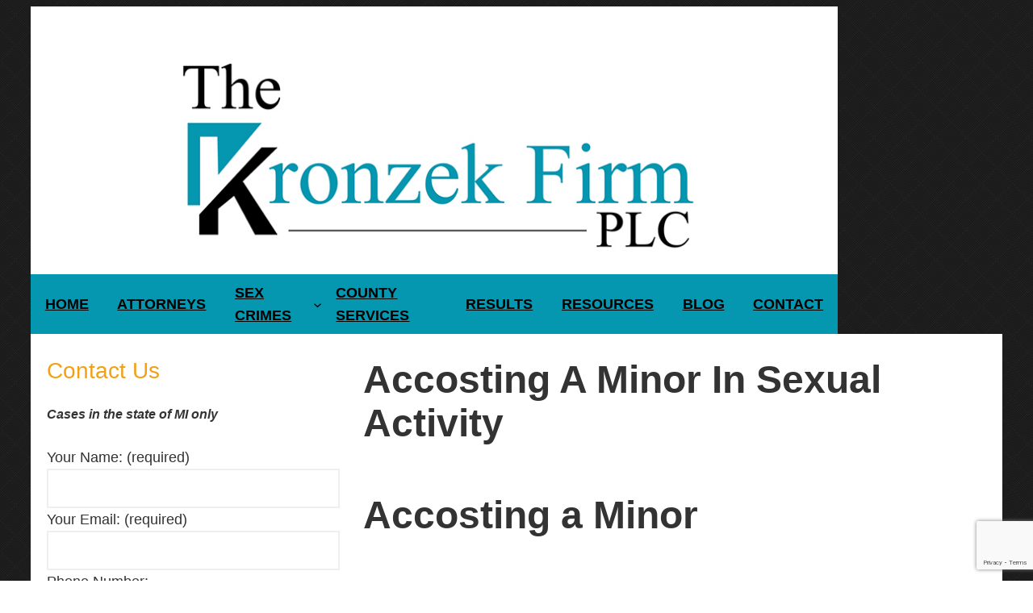

--- FILE ---
content_type: text/html; charset=UTF-8
request_url: https://www.sexcrimeattorneys.com/accosting-a-minor-in-sexual-activity/
body_size: 23414
content:
<!DOCTYPE html>
<html lang="en-US">
<head>
	<meta charset="UTF-8" />
	<meta name="viewport" content="width=device-width, initial-scale=1" />
<meta name='robots' content='index, follow, max-image-preview:large, max-snippet:-1, max-video-preview:-1' />

	<!-- This site is optimized with the Yoast SEO plugin v26.5 - https://yoast.com/wordpress/plugins/seo/ -->
	<link rel="canonical" href="https://www.sexcrimeattorneys.com/accosting-a-minor-in-sexual-activity/" />
	<meta property="og:locale" content="en_US" />
	<meta property="og:type" content="article" />
	<meta property="og:title" content="Accosting A Minor In Sexual Activity - SexCrimeAttorneys.com" />
	<meta property="og:url" content="https://www.sexcrimeattorneys.com/accosting-a-minor-in-sexual-activity/" />
	<meta property="og:site_name" content="SexCrimeAttorneys.com" />
	<meta property="article:modified_time" content="2018-02-19T16:13:57+00:00" />
	<meta property="og:image" content="https://www.sexcrimeattorneys.com/wp-content/uploads/2018/02/canstockphoto22636635-300x215.jpg" />
	<meta name="twitter:card" content="summary_large_image" />
	<script type="application/ld+json" class="yoast-schema-graph">{"@context":"https://schema.org","@graph":[{"@type":"WebPage","@id":"https://www.sexcrimeattorneys.com/accosting-a-minor-in-sexual-activity/","url":"https://www.sexcrimeattorneys.com/accosting-a-minor-in-sexual-activity/","name":"Accosting A Minor In Sexual Activity - SexCrimeAttorneys.com","isPartOf":{"@id":"https://www.sexcrimeattorneys.com/#website"},"primaryImageOfPage":{"@id":"https://www.sexcrimeattorneys.com/accosting-a-minor-in-sexual-activity/#primaryimage"},"image":{"@id":"https://www.sexcrimeattorneys.com/accosting-a-minor-in-sexual-activity/#primaryimage"},"thumbnailUrl":"https://www.sexcrimeattorneys.com/wp-content/uploads/2018/02/canstockphoto22636635-300x215.jpg","datePublished":"2017-04-29T05:03:22+00:00","dateModified":"2018-02-19T16:13:57+00:00","breadcrumb":{"@id":"https://www.sexcrimeattorneys.com/accosting-a-minor-in-sexual-activity/#breadcrumb"},"inLanguage":"en-US","potentialAction":[{"@type":"ReadAction","target":["https://www.sexcrimeattorneys.com/accosting-a-minor-in-sexual-activity/"]}]},{"@type":"ImageObject","inLanguage":"en-US","@id":"https://www.sexcrimeattorneys.com/accosting-a-minor-in-sexual-activity/#primaryimage","url":"https://www.sexcrimeattorneys.com/wp-content/uploads/2018/02/canstockphoto22636635.jpg","contentUrl":"https://www.sexcrimeattorneys.com/wp-content/uploads/2018/02/canstockphoto22636635.jpg","width":3000,"height":2153},{"@type":"BreadcrumbList","@id":"https://www.sexcrimeattorneys.com/accosting-a-minor-in-sexual-activity/#breadcrumb","itemListElement":[{"@type":"ListItem","position":1,"name":"Home","item":"https://www.sexcrimeattorneys.com/"},{"@type":"ListItem","position":2,"name":"Accosting A Minor In Sexual Activity"}]},{"@type":"WebSite","@id":"https://www.sexcrimeattorneys.com/#website","url":"https://www.sexcrimeattorneys.com/","name":"SexCrimeAttorneys.com","description":"","publisher":{"@id":"https://www.sexcrimeattorneys.com/#organization"},"potentialAction":[{"@type":"SearchAction","target":{"@type":"EntryPoint","urlTemplate":"https://www.sexcrimeattorneys.com/?s={search_term_string}"},"query-input":{"@type":"PropertyValueSpecification","valueRequired":true,"valueName":"search_term_string"}}],"inLanguage":"en-US"},{"@type":"Organization","@id":"https://www.sexcrimeattorneys.com/#organization","name":"Michigan Sex Crime Attorneys- The Kronzek Firm","url":"https://www.sexcrimeattorneys.com/","logo":{"@type":"ImageObject","inLanguage":"en-US","@id":"https://www.sexcrimeattorneys.com/#/schema/logo/image/","url":"https://www.sexcrimeattorneys.com/wp-content/uploads/2018/03/KronzekSource970.jpg","contentUrl":"https://www.sexcrimeattorneys.com/wp-content/uploads/2018/03/KronzekSource970.jpg","width":970,"height":255,"caption":"Michigan Sex Crime Attorneys- The Kronzek Firm"},"image":{"@id":"https://www.sexcrimeattorneys.com/#/schema/logo/image/"}}]}</script>
	<!-- / Yoast SEO plugin. -->


<title>Accosting A Minor In Sexual Activity - SexCrimeAttorneys.com</title>
<link rel='dns-prefetch' href='//www.googletagmanager.com' />
<link rel="alternate" type="application/rss+xml" title="SexCrimeAttorneys.com &raquo; Feed" href="https://www.sexcrimeattorneys.com/feed/" />
<link rel="alternate" type="application/rss+xml" title="SexCrimeAttorneys.com &raquo; Comments Feed" href="https://www.sexcrimeattorneys.com/comments/feed/" />
<link rel="alternate" title="oEmbed (JSON)" type="application/json+oembed" href="https://www.sexcrimeattorneys.com/wp-json/oembed/1.0/embed?url=https%3A%2F%2Fwww.sexcrimeattorneys.com%2Faccosting-a-minor-in-sexual-activity%2F" />
<link rel="alternate" title="oEmbed (XML)" type="text/xml+oembed" href="https://www.sexcrimeattorneys.com/wp-json/oembed/1.0/embed?url=https%3A%2F%2Fwww.sexcrimeattorneys.com%2Faccosting-a-minor-in-sexual-activity%2F&#038;format=xml" />
<style id='wp-img-auto-sizes-contain-inline-css'>
img:is([sizes=auto i],[sizes^="auto," i]){contain-intrinsic-size:3000px 1500px}
/*# sourceURL=wp-img-auto-sizes-contain-inline-css */
</style>
<style id='wpcf7-696cc04964f3d-inline-inline-css'>
#wpcf7-696cc04964f3d-wrapper {display:none !important; visibility:hidden !important;}
/*# sourceURL=wpcf7-696cc04964f3d-inline-inline-css */
</style>
<style id='wp-block-spacer-inline-css'>
.wp-block-spacer{clear:both}
/*# sourceURL=https://www.sexcrimeattorneys.com/wp-includes/blocks/spacer/style.min.css */
</style>
<style id='wp-block-site-logo-inline-css'>
.wp-block-site-logo{box-sizing:border-box;line-height:0}.wp-block-site-logo a{display:inline-block;line-height:0}.wp-block-site-logo.is-default-size img{height:auto;width:120px}.wp-block-site-logo img{height:auto;max-width:100%}.wp-block-site-logo a,.wp-block-site-logo img{border-radius:inherit}.wp-block-site-logo.aligncenter{margin-left:auto;margin-right:auto;text-align:center}:root :where(.wp-block-site-logo.is-style-rounded){border-radius:9999px}
/*# sourceURL=https://www.sexcrimeattorneys.com/wp-includes/blocks/site-logo/style.min.css */
</style>
<style id='wp-block-navigation-link-inline-css'>
.wp-block-navigation .wp-block-navigation-item__label{overflow-wrap:break-word}.wp-block-navigation .wp-block-navigation-item__description{display:none}.link-ui-tools{outline:1px solid #f0f0f0;padding:8px}.link-ui-block-inserter{padding-top:8px}.link-ui-block-inserter__back{margin-left:8px;text-transform:uppercase}
/*# sourceURL=https://www.sexcrimeattorneys.com/wp-includes/blocks/navigation-link/style.min.css */
</style>
<link rel='stylesheet' id='wp-block-navigation-css' href='https://www.sexcrimeattorneys.com/wp-includes/blocks/navigation/style.min.css?ver=6.9' media='all' />
<style id='wp-block-group-inline-css'>
.wp-block-group{box-sizing:border-box}:where(.wp-block-group.wp-block-group-is-layout-constrained){position:relative}
/*# sourceURL=https://www.sexcrimeattorneys.com/wp-includes/blocks/group/style.min.css */
</style>
<style id='wp-block-heading-inline-css'>
h1:where(.wp-block-heading).has-background,h2:where(.wp-block-heading).has-background,h3:where(.wp-block-heading).has-background,h4:where(.wp-block-heading).has-background,h5:where(.wp-block-heading).has-background,h6:where(.wp-block-heading).has-background{padding:1.25em 2.375em}h1.has-text-align-left[style*=writing-mode]:where([style*=vertical-lr]),h1.has-text-align-right[style*=writing-mode]:where([style*=vertical-rl]),h2.has-text-align-left[style*=writing-mode]:where([style*=vertical-lr]),h2.has-text-align-right[style*=writing-mode]:where([style*=vertical-rl]),h3.has-text-align-left[style*=writing-mode]:where([style*=vertical-lr]),h3.has-text-align-right[style*=writing-mode]:where([style*=vertical-rl]),h4.has-text-align-left[style*=writing-mode]:where([style*=vertical-lr]),h4.has-text-align-right[style*=writing-mode]:where([style*=vertical-rl]),h5.has-text-align-left[style*=writing-mode]:where([style*=vertical-lr]),h5.has-text-align-right[style*=writing-mode]:where([style*=vertical-rl]),h6.has-text-align-left[style*=writing-mode]:where([style*=vertical-lr]),h6.has-text-align-right[style*=writing-mode]:where([style*=vertical-rl]){rotate:180deg}
/*# sourceURL=https://www.sexcrimeattorneys.com/wp-includes/blocks/heading/style.min.css */
</style>
<style id='wp-block-social-links-inline-css'>
.wp-block-social-links{background:none;box-sizing:border-box;margin-left:0;padding-left:0;padding-right:0;text-indent:0}.wp-block-social-links .wp-social-link a,.wp-block-social-links .wp-social-link a:hover{border-bottom:0;box-shadow:none;text-decoration:none}.wp-block-social-links .wp-social-link svg{height:1em;width:1em}.wp-block-social-links .wp-social-link span:not(.screen-reader-text){font-size:.65em;margin-left:.5em;margin-right:.5em}.wp-block-social-links.has-small-icon-size{font-size:16px}.wp-block-social-links,.wp-block-social-links.has-normal-icon-size{font-size:24px}.wp-block-social-links.has-large-icon-size{font-size:36px}.wp-block-social-links.has-huge-icon-size{font-size:48px}.wp-block-social-links.aligncenter{display:flex;justify-content:center}.wp-block-social-links.alignright{justify-content:flex-end}.wp-block-social-link{border-radius:9999px;display:block}@media not (prefers-reduced-motion){.wp-block-social-link{transition:transform .1s ease}}.wp-block-social-link{height:auto}.wp-block-social-link a{align-items:center;display:flex;line-height:0}.wp-block-social-link:hover{transform:scale(1.1)}.wp-block-social-links .wp-block-social-link.wp-social-link{display:inline-block;margin:0;padding:0}.wp-block-social-links .wp-block-social-link.wp-social-link .wp-block-social-link-anchor,.wp-block-social-links .wp-block-social-link.wp-social-link .wp-block-social-link-anchor svg,.wp-block-social-links .wp-block-social-link.wp-social-link .wp-block-social-link-anchor:active,.wp-block-social-links .wp-block-social-link.wp-social-link .wp-block-social-link-anchor:hover,.wp-block-social-links .wp-block-social-link.wp-social-link .wp-block-social-link-anchor:visited{color:currentColor;fill:currentColor}:where(.wp-block-social-links:not(.is-style-logos-only)) .wp-social-link{background-color:#f0f0f0;color:#444}:where(.wp-block-social-links:not(.is-style-logos-only)) .wp-social-link-amazon{background-color:#f90;color:#fff}:where(.wp-block-social-links:not(.is-style-logos-only)) .wp-social-link-bandcamp{background-color:#1ea0c3;color:#fff}:where(.wp-block-social-links:not(.is-style-logos-only)) .wp-social-link-behance{background-color:#0757fe;color:#fff}:where(.wp-block-social-links:not(.is-style-logos-only)) .wp-social-link-bluesky{background-color:#0a7aff;color:#fff}:where(.wp-block-social-links:not(.is-style-logos-only)) .wp-social-link-codepen{background-color:#1e1f26;color:#fff}:where(.wp-block-social-links:not(.is-style-logos-only)) .wp-social-link-deviantart{background-color:#02e49b;color:#fff}:where(.wp-block-social-links:not(.is-style-logos-only)) .wp-social-link-discord{background-color:#5865f2;color:#fff}:where(.wp-block-social-links:not(.is-style-logos-only)) .wp-social-link-dribbble{background-color:#e94c89;color:#fff}:where(.wp-block-social-links:not(.is-style-logos-only)) .wp-social-link-dropbox{background-color:#4280ff;color:#fff}:where(.wp-block-social-links:not(.is-style-logos-only)) .wp-social-link-etsy{background-color:#f45800;color:#fff}:where(.wp-block-social-links:not(.is-style-logos-only)) .wp-social-link-facebook{background-color:#0866ff;color:#fff}:where(.wp-block-social-links:not(.is-style-logos-only)) .wp-social-link-fivehundredpx{background-color:#000;color:#fff}:where(.wp-block-social-links:not(.is-style-logos-only)) .wp-social-link-flickr{background-color:#0461dd;color:#fff}:where(.wp-block-social-links:not(.is-style-logos-only)) .wp-social-link-foursquare{background-color:#e65678;color:#fff}:where(.wp-block-social-links:not(.is-style-logos-only)) .wp-social-link-github{background-color:#24292d;color:#fff}:where(.wp-block-social-links:not(.is-style-logos-only)) .wp-social-link-goodreads{background-color:#eceadd;color:#382110}:where(.wp-block-social-links:not(.is-style-logos-only)) .wp-social-link-google{background-color:#ea4434;color:#fff}:where(.wp-block-social-links:not(.is-style-logos-only)) .wp-social-link-gravatar{background-color:#1d4fc4;color:#fff}:where(.wp-block-social-links:not(.is-style-logos-only)) .wp-social-link-instagram{background-color:#f00075;color:#fff}:where(.wp-block-social-links:not(.is-style-logos-only)) .wp-social-link-lastfm{background-color:#e21b24;color:#fff}:where(.wp-block-social-links:not(.is-style-logos-only)) .wp-social-link-linkedin{background-color:#0d66c2;color:#fff}:where(.wp-block-social-links:not(.is-style-logos-only)) .wp-social-link-mastodon{background-color:#3288d4;color:#fff}:where(.wp-block-social-links:not(.is-style-logos-only)) .wp-social-link-medium{background-color:#000;color:#fff}:where(.wp-block-social-links:not(.is-style-logos-only)) .wp-social-link-meetup{background-color:#f6405f;color:#fff}:where(.wp-block-social-links:not(.is-style-logos-only)) .wp-social-link-patreon{background-color:#000;color:#fff}:where(.wp-block-social-links:not(.is-style-logos-only)) .wp-social-link-pinterest{background-color:#e60122;color:#fff}:where(.wp-block-social-links:not(.is-style-logos-only)) .wp-social-link-pocket{background-color:#ef4155;color:#fff}:where(.wp-block-social-links:not(.is-style-logos-only)) .wp-social-link-reddit{background-color:#ff4500;color:#fff}:where(.wp-block-social-links:not(.is-style-logos-only)) .wp-social-link-skype{background-color:#0478d7;color:#fff}:where(.wp-block-social-links:not(.is-style-logos-only)) .wp-social-link-snapchat{background-color:#fefc00;color:#fff;stroke:#000}:where(.wp-block-social-links:not(.is-style-logos-only)) .wp-social-link-soundcloud{background-color:#ff5600;color:#fff}:where(.wp-block-social-links:not(.is-style-logos-only)) .wp-social-link-spotify{background-color:#1bd760;color:#fff}:where(.wp-block-social-links:not(.is-style-logos-only)) .wp-social-link-telegram{background-color:#2aabee;color:#fff}:where(.wp-block-social-links:not(.is-style-logos-only)) .wp-social-link-threads{background-color:#000;color:#fff}:where(.wp-block-social-links:not(.is-style-logos-only)) .wp-social-link-tiktok{background-color:#000;color:#fff}:where(.wp-block-social-links:not(.is-style-logos-only)) .wp-social-link-tumblr{background-color:#011835;color:#fff}:where(.wp-block-social-links:not(.is-style-logos-only)) .wp-social-link-twitch{background-color:#6440a4;color:#fff}:where(.wp-block-social-links:not(.is-style-logos-only)) .wp-social-link-twitter{background-color:#1da1f2;color:#fff}:where(.wp-block-social-links:not(.is-style-logos-only)) .wp-social-link-vimeo{background-color:#1eb7ea;color:#fff}:where(.wp-block-social-links:not(.is-style-logos-only)) .wp-social-link-vk{background-color:#4680c2;color:#fff}:where(.wp-block-social-links:not(.is-style-logos-only)) .wp-social-link-wordpress{background-color:#3499cd;color:#fff}:where(.wp-block-social-links:not(.is-style-logos-only)) .wp-social-link-whatsapp{background-color:#25d366;color:#fff}:where(.wp-block-social-links:not(.is-style-logos-only)) .wp-social-link-x{background-color:#000;color:#fff}:where(.wp-block-social-links:not(.is-style-logos-only)) .wp-social-link-yelp{background-color:#d32422;color:#fff}:where(.wp-block-social-links:not(.is-style-logos-only)) .wp-social-link-youtube{background-color:red;color:#fff}:where(.wp-block-social-links.is-style-logos-only) .wp-social-link{background:none}:where(.wp-block-social-links.is-style-logos-only) .wp-social-link svg{height:1.25em;width:1.25em}:where(.wp-block-social-links.is-style-logos-only) .wp-social-link-amazon{color:#f90}:where(.wp-block-social-links.is-style-logos-only) .wp-social-link-bandcamp{color:#1ea0c3}:where(.wp-block-social-links.is-style-logos-only) .wp-social-link-behance{color:#0757fe}:where(.wp-block-social-links.is-style-logos-only) .wp-social-link-bluesky{color:#0a7aff}:where(.wp-block-social-links.is-style-logos-only) .wp-social-link-codepen{color:#1e1f26}:where(.wp-block-social-links.is-style-logos-only) .wp-social-link-deviantart{color:#02e49b}:where(.wp-block-social-links.is-style-logos-only) .wp-social-link-discord{color:#5865f2}:where(.wp-block-social-links.is-style-logos-only) .wp-social-link-dribbble{color:#e94c89}:where(.wp-block-social-links.is-style-logos-only) .wp-social-link-dropbox{color:#4280ff}:where(.wp-block-social-links.is-style-logos-only) .wp-social-link-etsy{color:#f45800}:where(.wp-block-social-links.is-style-logos-only) .wp-social-link-facebook{color:#0866ff}:where(.wp-block-social-links.is-style-logos-only) .wp-social-link-fivehundredpx{color:#000}:where(.wp-block-social-links.is-style-logos-only) .wp-social-link-flickr{color:#0461dd}:where(.wp-block-social-links.is-style-logos-only) .wp-social-link-foursquare{color:#e65678}:where(.wp-block-social-links.is-style-logos-only) .wp-social-link-github{color:#24292d}:where(.wp-block-social-links.is-style-logos-only) .wp-social-link-goodreads{color:#382110}:where(.wp-block-social-links.is-style-logos-only) .wp-social-link-google{color:#ea4434}:where(.wp-block-social-links.is-style-logos-only) .wp-social-link-gravatar{color:#1d4fc4}:where(.wp-block-social-links.is-style-logos-only) .wp-social-link-instagram{color:#f00075}:where(.wp-block-social-links.is-style-logos-only) .wp-social-link-lastfm{color:#e21b24}:where(.wp-block-social-links.is-style-logos-only) .wp-social-link-linkedin{color:#0d66c2}:where(.wp-block-social-links.is-style-logos-only) .wp-social-link-mastodon{color:#3288d4}:where(.wp-block-social-links.is-style-logos-only) .wp-social-link-medium{color:#000}:where(.wp-block-social-links.is-style-logos-only) .wp-social-link-meetup{color:#f6405f}:where(.wp-block-social-links.is-style-logos-only) .wp-social-link-patreon{color:#000}:where(.wp-block-social-links.is-style-logos-only) .wp-social-link-pinterest{color:#e60122}:where(.wp-block-social-links.is-style-logos-only) .wp-social-link-pocket{color:#ef4155}:where(.wp-block-social-links.is-style-logos-only) .wp-social-link-reddit{color:#ff4500}:where(.wp-block-social-links.is-style-logos-only) .wp-social-link-skype{color:#0478d7}:where(.wp-block-social-links.is-style-logos-only) .wp-social-link-snapchat{color:#fff;stroke:#000}:where(.wp-block-social-links.is-style-logos-only) .wp-social-link-soundcloud{color:#ff5600}:where(.wp-block-social-links.is-style-logos-only) .wp-social-link-spotify{color:#1bd760}:where(.wp-block-social-links.is-style-logos-only) .wp-social-link-telegram{color:#2aabee}:where(.wp-block-social-links.is-style-logos-only) .wp-social-link-threads{color:#000}:where(.wp-block-social-links.is-style-logos-only) .wp-social-link-tiktok{color:#000}:where(.wp-block-social-links.is-style-logos-only) .wp-social-link-tumblr{color:#011835}:where(.wp-block-social-links.is-style-logos-only) .wp-social-link-twitch{color:#6440a4}:where(.wp-block-social-links.is-style-logos-only) .wp-social-link-twitter{color:#1da1f2}:where(.wp-block-social-links.is-style-logos-only) .wp-social-link-vimeo{color:#1eb7ea}:where(.wp-block-social-links.is-style-logos-only) .wp-social-link-vk{color:#4680c2}:where(.wp-block-social-links.is-style-logos-only) .wp-social-link-whatsapp{color:#25d366}:where(.wp-block-social-links.is-style-logos-only) .wp-social-link-wordpress{color:#3499cd}:where(.wp-block-social-links.is-style-logos-only) .wp-social-link-x{color:#000}:where(.wp-block-social-links.is-style-logos-only) .wp-social-link-yelp{color:#d32422}:where(.wp-block-social-links.is-style-logos-only) .wp-social-link-youtube{color:red}.wp-block-social-links.is-style-pill-shape .wp-social-link{width:auto}:root :where(.wp-block-social-links .wp-social-link a){padding:.25em}:root :where(.wp-block-social-links.is-style-logos-only .wp-social-link a){padding:0}:root :where(.wp-block-social-links.is-style-pill-shape .wp-social-link a){padding-left:.6666666667em;padding-right:.6666666667em}.wp-block-social-links:not(.has-icon-color):not(.has-icon-background-color) .wp-social-link-snapchat .wp-block-social-link-label{color:#000}
/*# sourceURL=https://www.sexcrimeattorneys.com/wp-includes/blocks/social-links/style.min.css */
</style>
<style id='wp-block-button-inline-css'>
.wp-block-button__link{align-content:center;box-sizing:border-box;cursor:pointer;display:inline-block;height:100%;text-align:center;word-break:break-word}.wp-block-button__link.aligncenter{text-align:center}.wp-block-button__link.alignright{text-align:right}:where(.wp-block-button__link){border-radius:9999px;box-shadow:none;padding:calc(.667em + 2px) calc(1.333em + 2px);text-decoration:none}.wp-block-button[style*=text-decoration] .wp-block-button__link{text-decoration:inherit}.wp-block-buttons>.wp-block-button.has-custom-width{max-width:none}.wp-block-buttons>.wp-block-button.has-custom-width .wp-block-button__link{width:100%}.wp-block-buttons>.wp-block-button.has-custom-font-size .wp-block-button__link{font-size:inherit}.wp-block-buttons>.wp-block-button.wp-block-button__width-25{width:calc(25% - var(--wp--style--block-gap, .5em)*.75)}.wp-block-buttons>.wp-block-button.wp-block-button__width-50{width:calc(50% - var(--wp--style--block-gap, .5em)*.5)}.wp-block-buttons>.wp-block-button.wp-block-button__width-75{width:calc(75% - var(--wp--style--block-gap, .5em)*.25)}.wp-block-buttons>.wp-block-button.wp-block-button__width-100{flex-basis:100%;width:100%}.wp-block-buttons.is-vertical>.wp-block-button.wp-block-button__width-25{width:25%}.wp-block-buttons.is-vertical>.wp-block-button.wp-block-button__width-50{width:50%}.wp-block-buttons.is-vertical>.wp-block-button.wp-block-button__width-75{width:75%}.wp-block-button.is-style-squared,.wp-block-button__link.wp-block-button.is-style-squared{border-radius:0}.wp-block-button.no-border-radius,.wp-block-button__link.no-border-radius{border-radius:0!important}:root :where(.wp-block-button .wp-block-button__link.is-style-outline),:root :where(.wp-block-button.is-style-outline>.wp-block-button__link){border:2px solid;padding:.667em 1.333em}:root :where(.wp-block-button .wp-block-button__link.is-style-outline:not(.has-text-color)),:root :where(.wp-block-button.is-style-outline>.wp-block-button__link:not(.has-text-color)){color:currentColor}:root :where(.wp-block-button .wp-block-button__link.is-style-outline:not(.has-background)),:root :where(.wp-block-button.is-style-outline>.wp-block-button__link:not(.has-background)){background-color:initial;background-image:none}
/*# sourceURL=https://www.sexcrimeattorneys.com/wp-includes/blocks/button/style.min.css */
</style>
<style id='wp-block-buttons-inline-css'>
.wp-block-buttons{box-sizing:border-box}.wp-block-buttons.is-vertical{flex-direction:column}.wp-block-buttons.is-vertical>.wp-block-button:last-child{margin-bottom:0}.wp-block-buttons>.wp-block-button{display:inline-block;margin:0}.wp-block-buttons.is-content-justification-left{justify-content:flex-start}.wp-block-buttons.is-content-justification-left.is-vertical{align-items:flex-start}.wp-block-buttons.is-content-justification-center{justify-content:center}.wp-block-buttons.is-content-justification-center.is-vertical{align-items:center}.wp-block-buttons.is-content-justification-right{justify-content:flex-end}.wp-block-buttons.is-content-justification-right.is-vertical{align-items:flex-end}.wp-block-buttons.is-content-justification-space-between{justify-content:space-between}.wp-block-buttons.aligncenter{text-align:center}.wp-block-buttons:not(.is-content-justification-space-between,.is-content-justification-right,.is-content-justification-left,.is-content-justification-center) .wp-block-button.aligncenter{margin-left:auto;margin-right:auto;width:100%}.wp-block-buttons[style*=text-decoration] .wp-block-button,.wp-block-buttons[style*=text-decoration] .wp-block-button__link{text-decoration:inherit}.wp-block-buttons.has-custom-font-size .wp-block-button__link{font-size:inherit}.wp-block-buttons .wp-block-button__link{width:100%}.wp-block-button.aligncenter{text-align:center}
/*# sourceURL=https://www.sexcrimeattorneys.com/wp-includes/blocks/buttons/style.min.css */
</style>
<style id='wp-block-list-inline-css'>
ol,ul{box-sizing:border-box}:root :where(.wp-block-list.has-background){padding:1.25em 2.375em}
/*# sourceURL=https://www.sexcrimeattorneys.com/wp-includes/blocks/list/style.min.css */
</style>
<style id='wp-block-image-inline-css'>
.wp-block-image>a,.wp-block-image>figure>a{display:inline-block}.wp-block-image img{box-sizing:border-box;height:auto;max-width:100%;vertical-align:bottom}@media not (prefers-reduced-motion){.wp-block-image img.hide{visibility:hidden}.wp-block-image img.show{animation:show-content-image .4s}}.wp-block-image[style*=border-radius] img,.wp-block-image[style*=border-radius]>a{border-radius:inherit}.wp-block-image.has-custom-border img{box-sizing:border-box}.wp-block-image.aligncenter{text-align:center}.wp-block-image.alignfull>a,.wp-block-image.alignwide>a{width:100%}.wp-block-image.alignfull img,.wp-block-image.alignwide img{height:auto;width:100%}.wp-block-image .aligncenter,.wp-block-image .alignleft,.wp-block-image .alignright,.wp-block-image.aligncenter,.wp-block-image.alignleft,.wp-block-image.alignright{display:table}.wp-block-image .aligncenter>figcaption,.wp-block-image .alignleft>figcaption,.wp-block-image .alignright>figcaption,.wp-block-image.aligncenter>figcaption,.wp-block-image.alignleft>figcaption,.wp-block-image.alignright>figcaption{caption-side:bottom;display:table-caption}.wp-block-image .alignleft{float:left;margin:.5em 1em .5em 0}.wp-block-image .alignright{float:right;margin:.5em 0 .5em 1em}.wp-block-image .aligncenter{margin-left:auto;margin-right:auto}.wp-block-image :where(figcaption){margin-bottom:1em;margin-top:.5em}.wp-block-image.is-style-circle-mask img{border-radius:9999px}@supports ((-webkit-mask-image:none) or (mask-image:none)) or (-webkit-mask-image:none){.wp-block-image.is-style-circle-mask img{border-radius:0;-webkit-mask-image:url('data:image/svg+xml;utf8,<svg viewBox="0 0 100 100" xmlns="http://www.w3.org/2000/svg"><circle cx="50" cy="50" r="50"/></svg>');mask-image:url('data:image/svg+xml;utf8,<svg viewBox="0 0 100 100" xmlns="http://www.w3.org/2000/svg"><circle cx="50" cy="50" r="50"/></svg>');mask-mode:alpha;-webkit-mask-position:center;mask-position:center;-webkit-mask-repeat:no-repeat;mask-repeat:no-repeat;-webkit-mask-size:contain;mask-size:contain}}:root :where(.wp-block-image.is-style-rounded img,.wp-block-image .is-style-rounded img){border-radius:9999px}.wp-block-image figure{margin:0}.wp-lightbox-container{display:flex;flex-direction:column;position:relative}.wp-lightbox-container img{cursor:zoom-in}.wp-lightbox-container img:hover+button{opacity:1}.wp-lightbox-container button{align-items:center;backdrop-filter:blur(16px) saturate(180%);background-color:#5a5a5a40;border:none;border-radius:4px;cursor:zoom-in;display:flex;height:20px;justify-content:center;opacity:0;padding:0;position:absolute;right:16px;text-align:center;top:16px;width:20px;z-index:100}@media not (prefers-reduced-motion){.wp-lightbox-container button{transition:opacity .2s ease}}.wp-lightbox-container button:focus-visible{outline:3px auto #5a5a5a40;outline:3px auto -webkit-focus-ring-color;outline-offset:3px}.wp-lightbox-container button:hover{cursor:pointer;opacity:1}.wp-lightbox-container button:focus{opacity:1}.wp-lightbox-container button:focus,.wp-lightbox-container button:hover,.wp-lightbox-container button:not(:hover):not(:active):not(.has-background){background-color:#5a5a5a40;border:none}.wp-lightbox-overlay{box-sizing:border-box;cursor:zoom-out;height:100vh;left:0;overflow:hidden;position:fixed;top:0;visibility:hidden;width:100%;z-index:100000}.wp-lightbox-overlay .close-button{align-items:center;cursor:pointer;display:flex;justify-content:center;min-height:40px;min-width:40px;padding:0;position:absolute;right:calc(env(safe-area-inset-right) + 16px);top:calc(env(safe-area-inset-top) + 16px);z-index:5000000}.wp-lightbox-overlay .close-button:focus,.wp-lightbox-overlay .close-button:hover,.wp-lightbox-overlay .close-button:not(:hover):not(:active):not(.has-background){background:none;border:none}.wp-lightbox-overlay .lightbox-image-container{height:var(--wp--lightbox-container-height);left:50%;overflow:hidden;position:absolute;top:50%;transform:translate(-50%,-50%);transform-origin:top left;width:var(--wp--lightbox-container-width);z-index:9999999999}.wp-lightbox-overlay .wp-block-image{align-items:center;box-sizing:border-box;display:flex;height:100%;justify-content:center;margin:0;position:relative;transform-origin:0 0;width:100%;z-index:3000000}.wp-lightbox-overlay .wp-block-image img{height:var(--wp--lightbox-image-height);min-height:var(--wp--lightbox-image-height);min-width:var(--wp--lightbox-image-width);width:var(--wp--lightbox-image-width)}.wp-lightbox-overlay .wp-block-image figcaption{display:none}.wp-lightbox-overlay button{background:none;border:none}.wp-lightbox-overlay .scrim{background-color:#fff;height:100%;opacity:.9;position:absolute;width:100%;z-index:2000000}.wp-lightbox-overlay.active{visibility:visible}@media not (prefers-reduced-motion){.wp-lightbox-overlay.active{animation:turn-on-visibility .25s both}.wp-lightbox-overlay.active img{animation:turn-on-visibility .35s both}.wp-lightbox-overlay.show-closing-animation:not(.active){animation:turn-off-visibility .35s both}.wp-lightbox-overlay.show-closing-animation:not(.active) img{animation:turn-off-visibility .25s both}.wp-lightbox-overlay.zoom.active{animation:none;opacity:1;visibility:visible}.wp-lightbox-overlay.zoom.active .lightbox-image-container{animation:lightbox-zoom-in .4s}.wp-lightbox-overlay.zoom.active .lightbox-image-container img{animation:none}.wp-lightbox-overlay.zoom.active .scrim{animation:turn-on-visibility .4s forwards}.wp-lightbox-overlay.zoom.show-closing-animation:not(.active){animation:none}.wp-lightbox-overlay.zoom.show-closing-animation:not(.active) .lightbox-image-container{animation:lightbox-zoom-out .4s}.wp-lightbox-overlay.zoom.show-closing-animation:not(.active) .lightbox-image-container img{animation:none}.wp-lightbox-overlay.zoom.show-closing-animation:not(.active) .scrim{animation:turn-off-visibility .4s forwards}}@keyframes show-content-image{0%{visibility:hidden}99%{visibility:hidden}to{visibility:visible}}@keyframes turn-on-visibility{0%{opacity:0}to{opacity:1}}@keyframes turn-off-visibility{0%{opacity:1;visibility:visible}99%{opacity:0;visibility:visible}to{opacity:0;visibility:hidden}}@keyframes lightbox-zoom-in{0%{transform:translate(calc((-100vw + var(--wp--lightbox-scrollbar-width))/2 + var(--wp--lightbox-initial-left-position)),calc(-50vh + var(--wp--lightbox-initial-top-position))) scale(var(--wp--lightbox-scale))}to{transform:translate(-50%,-50%) scale(1)}}@keyframes lightbox-zoom-out{0%{transform:translate(-50%,-50%) scale(1);visibility:visible}99%{visibility:visible}to{transform:translate(calc((-100vw + var(--wp--lightbox-scrollbar-width))/2 + var(--wp--lightbox-initial-left-position)),calc(-50vh + var(--wp--lightbox-initial-top-position))) scale(var(--wp--lightbox-scale));visibility:hidden}}
/*# sourceURL=https://www.sexcrimeattorneys.com/wp-includes/blocks/image/style.min.css */
</style>
<style id='wp-block-post-title-inline-css'>
.wp-block-post-title{box-sizing:border-box;word-break:break-word}.wp-block-post-title :where(a){display:inline-block;font-family:inherit;font-size:inherit;font-style:inherit;font-weight:inherit;letter-spacing:inherit;line-height:inherit;text-decoration:inherit}
/*# sourceURL=https://www.sexcrimeattorneys.com/wp-includes/blocks/post-title/style.min.css */
</style>
<link rel='stylesheet' id='js_composer_front-css' href='https://www.sexcrimeattorneys.com/wp-content/plugins/js_composer/assets/css/js_composer.min.css?ver=8.7.2' media='all' />
<style id='wp-block-post-content-inline-css'>
.wp-block-post-content{display:flow-root}
/*# sourceURL=https://www.sexcrimeattorneys.com/wp-includes/blocks/post-content/style.min.css */
</style>
<style id='wp-block-columns-inline-css'>
.wp-block-columns{box-sizing:border-box;display:flex;flex-wrap:wrap!important}@media (min-width:782px){.wp-block-columns{flex-wrap:nowrap!important}}.wp-block-columns{align-items:normal!important}.wp-block-columns.are-vertically-aligned-top{align-items:flex-start}.wp-block-columns.are-vertically-aligned-center{align-items:center}.wp-block-columns.are-vertically-aligned-bottom{align-items:flex-end}@media (max-width:781px){.wp-block-columns:not(.is-not-stacked-on-mobile)>.wp-block-column{flex-basis:100%!important}}@media (min-width:782px){.wp-block-columns:not(.is-not-stacked-on-mobile)>.wp-block-column{flex-basis:0;flex-grow:1}.wp-block-columns:not(.is-not-stacked-on-mobile)>.wp-block-column[style*=flex-basis]{flex-grow:0}}.wp-block-columns.is-not-stacked-on-mobile{flex-wrap:nowrap!important}.wp-block-columns.is-not-stacked-on-mobile>.wp-block-column{flex-basis:0;flex-grow:1}.wp-block-columns.is-not-stacked-on-mobile>.wp-block-column[style*=flex-basis]{flex-grow:0}:where(.wp-block-columns){margin-bottom:1.75em}:where(.wp-block-columns.has-background){padding:1.25em 2.375em}.wp-block-column{flex-grow:1;min-width:0;overflow-wrap:break-word;word-break:break-word}.wp-block-column.is-vertically-aligned-top{align-self:flex-start}.wp-block-column.is-vertically-aligned-center{align-self:center}.wp-block-column.is-vertically-aligned-bottom{align-self:flex-end}.wp-block-column.is-vertically-aligned-stretch{align-self:stretch}.wp-block-column.is-vertically-aligned-bottom,.wp-block-column.is-vertically-aligned-center,.wp-block-column.is-vertically-aligned-top{width:100%}
/*# sourceURL=https://www.sexcrimeattorneys.com/wp-includes/blocks/columns/style.min.css */
</style>
<style id='wp-block-paragraph-inline-css'>
.is-small-text{font-size:.875em}.is-regular-text{font-size:1em}.is-large-text{font-size:2.25em}.is-larger-text{font-size:3em}.has-drop-cap:not(:focus):first-letter{float:left;font-size:8.4em;font-style:normal;font-weight:100;line-height:.68;margin:.05em .1em 0 0;text-transform:uppercase}body.rtl .has-drop-cap:not(:focus):first-letter{float:none;margin-left:.1em}p.has-drop-cap.has-background{overflow:hidden}:root :where(p.has-background){padding:1.25em 2.375em}:where(p.has-text-color:not(.has-link-color)) a{color:inherit}p.has-text-align-left[style*="writing-mode:vertical-lr"],p.has-text-align-right[style*="writing-mode:vertical-rl"]{rotate:180deg}
/*# sourceURL=https://www.sexcrimeattorneys.com/wp-includes/blocks/paragraph/style.min.css */
</style>
<style id='wp-emoji-styles-inline-css'>

	img.wp-smiley, img.emoji {
		display: inline !important;
		border: none !important;
		box-shadow: none !important;
		height: 1em !important;
		width: 1em !important;
		margin: 0 0.07em !important;
		vertical-align: -0.1em !important;
		background: none !important;
		padding: 0 !important;
	}
/*# sourceURL=wp-emoji-styles-inline-css */
</style>
<style id='wp-block-library-inline-css'>
:root{--wp-block-synced-color:#7a00df;--wp-block-synced-color--rgb:122,0,223;--wp-bound-block-color:var(--wp-block-synced-color);--wp-editor-canvas-background:#ddd;--wp-admin-theme-color:#007cba;--wp-admin-theme-color--rgb:0,124,186;--wp-admin-theme-color-darker-10:#006ba1;--wp-admin-theme-color-darker-10--rgb:0,107,160.5;--wp-admin-theme-color-darker-20:#005a87;--wp-admin-theme-color-darker-20--rgb:0,90,135;--wp-admin-border-width-focus:2px}@media (min-resolution:192dpi){:root{--wp-admin-border-width-focus:1.5px}}.wp-element-button{cursor:pointer}:root .has-very-light-gray-background-color{background-color:#eee}:root .has-very-dark-gray-background-color{background-color:#313131}:root .has-very-light-gray-color{color:#eee}:root .has-very-dark-gray-color{color:#313131}:root .has-vivid-green-cyan-to-vivid-cyan-blue-gradient-background{background:linear-gradient(135deg,#00d084,#0693e3)}:root .has-purple-crush-gradient-background{background:linear-gradient(135deg,#34e2e4,#4721fb 50%,#ab1dfe)}:root .has-hazy-dawn-gradient-background{background:linear-gradient(135deg,#faaca8,#dad0ec)}:root .has-subdued-olive-gradient-background{background:linear-gradient(135deg,#fafae1,#67a671)}:root .has-atomic-cream-gradient-background{background:linear-gradient(135deg,#fdd79a,#004a59)}:root .has-nightshade-gradient-background{background:linear-gradient(135deg,#330968,#31cdcf)}:root .has-midnight-gradient-background{background:linear-gradient(135deg,#020381,#2874fc)}:root{--wp--preset--font-size--normal:16px;--wp--preset--font-size--huge:42px}.has-regular-font-size{font-size:1em}.has-larger-font-size{font-size:2.625em}.has-normal-font-size{font-size:var(--wp--preset--font-size--normal)}.has-huge-font-size{font-size:var(--wp--preset--font-size--huge)}.has-text-align-center{text-align:center}.has-text-align-left{text-align:left}.has-text-align-right{text-align:right}.has-fit-text{white-space:nowrap!important}#end-resizable-editor-section{display:none}.aligncenter{clear:both}.items-justified-left{justify-content:flex-start}.items-justified-center{justify-content:center}.items-justified-right{justify-content:flex-end}.items-justified-space-between{justify-content:space-between}.screen-reader-text{border:0;clip-path:inset(50%);height:1px;margin:-1px;overflow:hidden;padding:0;position:absolute;width:1px;word-wrap:normal!important}.screen-reader-text:focus{background-color:#ddd;clip-path:none;color:#444;display:block;font-size:1em;height:auto;left:5px;line-height:normal;padding:15px 23px 14px;text-decoration:none;top:5px;width:auto;z-index:100000}html :where(.has-border-color){border-style:solid}html :where([style*=border-top-color]){border-top-style:solid}html :where([style*=border-right-color]){border-right-style:solid}html :where([style*=border-bottom-color]){border-bottom-style:solid}html :where([style*=border-left-color]){border-left-style:solid}html :where([style*=border-width]){border-style:solid}html :where([style*=border-top-width]){border-top-style:solid}html :where([style*=border-right-width]){border-right-style:solid}html :where([style*=border-bottom-width]){border-bottom-style:solid}html :where([style*=border-left-width]){border-left-style:solid}html :where(img[class*=wp-image-]){height:auto;max-width:100%}:where(figure){margin:0 0 1em}html :where(.is-position-sticky){--wp-admin--admin-bar--position-offset:var(--wp-admin--admin-bar--height,0px)}@media screen and (max-width:600px){html :where(.is-position-sticky){--wp-admin--admin-bar--position-offset:0px}}
/*# sourceURL=/wp-includes/css/dist/block-library/common.min.css */
</style>
<style id='global-styles-inline-css'>
:root{--wp--preset--aspect-ratio--square: 1;--wp--preset--aspect-ratio--4-3: 4/3;--wp--preset--aspect-ratio--3-4: 3/4;--wp--preset--aspect-ratio--3-2: 3/2;--wp--preset--aspect-ratio--2-3: 2/3;--wp--preset--aspect-ratio--16-9: 16/9;--wp--preset--aspect-ratio--9-16: 9/16;--wp--preset--color--black: #000000;--wp--preset--color--cyan-bluish-gray: #abb8c3;--wp--preset--color--white: #ffffff;--wp--preset--color--pale-pink: #f78da7;--wp--preset--color--vivid-red: #cf2e2e;--wp--preset--color--luminous-vivid-orange: #ff6900;--wp--preset--color--luminous-vivid-amber: #fcb900;--wp--preset--color--light-green-cyan: #7bdcb5;--wp--preset--color--vivid-green-cyan: #00d084;--wp--preset--color--pale-cyan-blue: #8ed1fc;--wp--preset--color--vivid-cyan-blue: #0693e3;--wp--preset--color--vivid-purple: #9b51e0;--wp--preset--color--primary: #007cba;--wp--preset--color--secondary: #006ba1;--wp--preset--color--foreground: #333333;--wp--preset--color--background: #ffffff;--wp--preset--color--tertiary: #F0F0F0;--wp--preset--gradient--vivid-cyan-blue-to-vivid-purple: linear-gradient(135deg,rgb(6,147,227) 0%,rgb(155,81,224) 100%);--wp--preset--gradient--light-green-cyan-to-vivid-green-cyan: linear-gradient(135deg,rgb(122,220,180) 0%,rgb(0,208,130) 100%);--wp--preset--gradient--luminous-vivid-amber-to-luminous-vivid-orange: linear-gradient(135deg,rgb(252,185,0) 0%,rgb(255,105,0) 100%);--wp--preset--gradient--luminous-vivid-orange-to-vivid-red: linear-gradient(135deg,rgb(255,105,0) 0%,rgb(207,46,46) 100%);--wp--preset--gradient--very-light-gray-to-cyan-bluish-gray: linear-gradient(135deg,rgb(238,238,238) 0%,rgb(169,184,195) 100%);--wp--preset--gradient--cool-to-warm-spectrum: linear-gradient(135deg,rgb(74,234,220) 0%,rgb(151,120,209) 20%,rgb(207,42,186) 40%,rgb(238,44,130) 60%,rgb(251,105,98) 80%,rgb(254,248,76) 100%);--wp--preset--gradient--blush-light-purple: linear-gradient(135deg,rgb(255,206,236) 0%,rgb(152,150,240) 100%);--wp--preset--gradient--blush-bordeaux: linear-gradient(135deg,rgb(254,205,165) 0%,rgb(254,45,45) 50%,rgb(107,0,62) 100%);--wp--preset--gradient--luminous-dusk: linear-gradient(135deg,rgb(255,203,112) 0%,rgb(199,81,192) 50%,rgb(65,88,208) 100%);--wp--preset--gradient--pale-ocean: linear-gradient(135deg,rgb(255,245,203) 0%,rgb(182,227,212) 50%,rgb(51,167,181) 100%);--wp--preset--gradient--electric-grass: linear-gradient(135deg,rgb(202,248,128) 0%,rgb(113,206,126) 100%);--wp--preset--gradient--midnight: linear-gradient(135deg,rgb(2,3,129) 0%,rgb(40,116,252) 100%);--wp--preset--font-size--small: 1rem;--wp--preset--font-size--medium: 1.5rem;--wp--preset--font-size--large: 1.75rem;--wp--preset--font-size--x-large: 2rem;--wp--preset--font-family--system-font: -apple-system, BlinkMacSystemFont, 'Segoe UI', Roboto, Oxygen-Sans, Ubuntu, Cantarell, 'Helvetica Neue', sans-serif;--wp--preset--font-family--arvo: Arvo, serif;--wp--preset--font-family--bodoni-moda: 'Bodoni Moda', serif;--wp--preset--font-family--cabin: Cabin, sans-serif;--wp--preset--font-family--chivo: Chivo, sans-serif;--wp--preset--font-family--courier-prime: 'Courier Prime', serif;--wp--preset--font-family--dm-sans: 'DM Sans', sans-serif;--wp--preset--font-family--domine: Domine, serif;--wp--preset--font-family--eb-garamond: 'EB Garamond', serif;--wp--preset--font-family--fira-sans: 'Fira Sans', sans-serif;--wp--preset--font-family--helvetica-neue: 'Helvetica Neue','Helvetica', 'Arial', sans-serif;--wp--preset--font-family--ibm-plex-mono: 'IBM Plex Mono', monospace;--wp--preset--font-family--inter: Inter, sans-serif;--wp--preset--font-family--josefin-sans: 'Josefin Sans', sans-serif;--wp--preset--font-family--libre-baskerville: 'Libre Baskerville', serif;--wp--preset--font-family--libre-franklin: 'Libre Franklin', sans-serif;--wp--preset--font-family--lora: Lora, serif;--wp--preset--font-family--merriweather: Merriweather, serif;--wp--preset--font-family--montserrat: Montserrat, sans-serif;--wp--preset--font-family--nunito: Nunito, sans-serif;--wp--preset--font-family--open-sans: 'Open Sans', sans-serif;--wp--preset--font-family--overpass: Overpass, sans-serif;--wp--preset--font-family--playfair-display: 'Playfair Display', serif;--wp--preset--font-family--poppins: Poppins, sans-serif;--wp--preset--font-family--raleway: Raleway, sans-serif;--wp--preset--font-family--red-hat-display: 'Red Hat Display', sans-serif;--wp--preset--font-family--roboto: Roboto, sans-serif;--wp--preset--font-family--roboto-slab: 'Roboto Slab', sans-serif;--wp--preset--font-family--rubik: Rubik, sans-serif;--wp--preset--font-family--source-sans-pro: 'Source Sans Pro', sans-serif;--wp--preset--font-family--source-serif-pro: 'Source Serif Pro', sans-serif;--wp--preset--font-family--space-mono: 'Space Mono', sans-serif;--wp--preset--font-family--work-sans: 'Work Sans', sans-serif;--wp--preset--spacing--20: 0.44rem;--wp--preset--spacing--30: 0.67rem;--wp--preset--spacing--40: 1rem;--wp--preset--spacing--50: 1.5rem;--wp--preset--spacing--60: 2.25rem;--wp--preset--spacing--70: 3.38rem;--wp--preset--spacing--80: 5.06rem;--wp--preset--shadow--natural: 6px 6px 9px rgba(0, 0, 0, 0.2);--wp--preset--shadow--deep: 12px 12px 50px rgba(0, 0, 0, 0.4);--wp--preset--shadow--sharp: 6px 6px 0px rgba(0, 0, 0, 0.2);--wp--preset--shadow--outlined: 6px 6px 0px -3px rgb(255, 255, 255), 6px 6px rgb(0, 0, 0);--wp--preset--shadow--crisp: 6px 6px 0px rgb(0, 0, 0);--wp--custom--opt-out-of-parent-style-variations: ;--wp--custom--alignment--aligned-max-width: 50%;--wp--custom--button--border--color: var(--wp--custom--color--primary);--wp--custom--button--border--radius: 4px;--wp--custom--button--border--style: solid;--wp--custom--button--border--width: 2px;--wp--custom--button--color--background: var(--wp--custom--color--primary);--wp--custom--button--color--text: var(--wp--custom--color--background);--wp--custom--button--hover--color--text: var(--wp--custom--color--background);--wp--custom--button--hover--color--background: var(--wp--custom--color--secondary);--wp--custom--button--hover--border--color: var(--wp--custom--color--secondary);--wp--custom--button--spacing--padding--top: 0.667em;--wp--custom--button--spacing--padding--bottom: 0.667em;--wp--custom--button--spacing--padding--left: 1.333em;--wp--custom--button--spacing--padding--right: 1.333em;--wp--custom--button--typography--font-size: var(--wp--custom--font-sizes--normal);--wp--custom--button--typography--font-weight: normal;--wp--custom--button--typography--line-height: 2;--wp--custom--button--outline--color--text: var(--wp--custom--color--primary);--wp--custom--button--outline--color--background: var(--wp--custom--color--background);--wp--custom--button--outline--border--color: var(--wp--custom--color--primary);--wp--custom--button--outline--hover--color--text: var(--wp--custom--color--background);--wp--custom--button--outline--hover--color--background: var(--wp--custom--color--secondary);--wp--custom--button--outline--hover--border--color: var(--wp--custom--color--primary);--wp--custom--color--foreground: var(--wp--preset--color--foreground);--wp--custom--color--background: var(--wp--preset--color--background);--wp--custom--color--primary: var(--wp--preset--color--primary);--wp--custom--color--secondary: var(--wp--preset--color--secondary);--wp--custom--color--tertiary: var(--wp--preset--color--tertiary);--wp--custom--font-sizes--x-small: 0.875rem;--wp--custom--font-sizes--normal: 1.125rem;--wp--custom--font-sizes--huge: 3rem;--wp--custom--form--padding: calc( 0.5 * var(--wp--custom--gap--horizontal) );--wp--custom--form--border--color: #EFEFEF;--wp--custom--form--border--radius: 0;--wp--custom--form--border--style: solid;--wp--custom--form--border--width: 2px;--wp--custom--form--checkbox--checked--content: "\2715";--wp--custom--form--checkbox--checked--font-size: var(--wp--custom--font-sizes--x-small);--wp--custom--form--checkbox--checked--position--left: 3px;--wp--custom--form--checkbox--checked--position--top: 3px;--wp--custom--form--checkbox--checked--sizing--height: 12px;--wp--custom--form--checkbox--checked--sizing--width: 12px;--wp--custom--form--checkbox--unchecked--content: "";--wp--custom--form--checkbox--unchecked--position--left: 0;--wp--custom--form--checkbox--unchecked--position--top: 0.2em;--wp--custom--form--checkbox--unchecked--sizing--height: 16px;--wp--custom--form--checkbox--unchecked--sizing--width: 16px;--wp--custom--form--color--background: transparent;--wp--custom--form--color--box-shadow: none;--wp--custom--form--color--text: inherit;--wp--custom--form--label--spacing--margin--bottom: var(--wp--custom--gap--baseline);--wp--custom--form--label--typography--font-size: var(--wp--custom--font-sizes--x-small);--wp--custom--form--label--typography--font-weight: normal;--wp--custom--form--label--typography--letter-spacing: normal;--wp--custom--form--label--typography--text-transform: none;--wp--custom--form--typography--font-size: var(--wp--custom--font-sizes--normal);--wp--custom--gallery--caption--font-size: var(--wp--preset--font-size--small);--wp--custom--body--typography--line-height: 1.6;--wp--custom--heading--typography--font-weight: 400;--wp--custom--heading--typography--line-height: 1.125;--wp--custom--latest-posts--meta--color--text: var(--wp--custom--color--primary);--wp--custom--layout--content-size: 620px;--wp--custom--gap--baseline: 15px;--wp--custom--gap--horizontal: min(30px, 5vw);--wp--custom--gap--vertical: min(30px, 5vw);--wp--custom--navigation--submenu--border--color: var(--wp--custom--color--primary);--wp--custom--navigation--submenu--border--radius: var(--wp--custom--form--border--radius);--wp--custom--navigation--submenu--border--style: var(--wp--custom--form--border--style);--wp--custom--navigation--submenu--border--width: var(--wp--custom--form--border--width);--wp--custom--navigation--submenu--color--background: var(--wp--custom--color--background);--wp--custom--navigation--submenu--color--text: var(--wp--custom--color--foreground);--wp--custom--paragraph--dropcap--margin: .1em .1em 0 0;--wp--custom--paragraph--dropcap--typography--font-size: 110px;--wp--custom--paragraph--dropcap--typography--font-weight: 400;--wp--custom--post-author--typography--font-weight: normal;--wp--custom--post-comment--typography--font-size: var(--wp--custom--font-sizes--normal);--wp--custom--post-comment--typography--line-height: var(--wp--custom--body--typography--line-height);--wp--custom--pullquote--citation--typography--font-size: var(--wp--custom--font-sizes--x-small);--wp--custom--pullquote--citation--typography--font-family: inherit;--wp--custom--pullquote--citation--typography--font-style: italic;--wp--custom--pullquote--citation--spacing--margin--top: var(--wp--custom--gap--vertical);--wp--custom--pullquote--typography--text-align: left;--wp--custom--quote--citation--typography--font-size: var(--wp--custom--font-sizes--x-small);--wp--custom--quote--citation--typography--font-style: italic;--wp--custom--quote--citation--typography--font-weight: 400;--wp--custom--quote--typography--text-align: left;--wp--custom--separator--opacity: 1;--wp--custom--separator--width: 150px;--wp--custom--table--figcaption--typography--font-size: var(--wp--custom--font-sizes--x-small);--wp--custom--video--caption--text-align: center;--wp--custom--video--caption--margin: var(--wp--custom--gap--vertical) auto;}:root { --wp--style--global--content-size: 620px;--wp--style--global--wide-size: 1000px; }:where(body) { margin: 0; }.wp-site-blocks > .alignleft { float: left; margin-right: 2em; }.wp-site-blocks > .alignright { float: right; margin-left: 2em; }.wp-site-blocks > .aligncenter { justify-content: center; margin-left: auto; margin-right: auto; }:where(.wp-site-blocks) > * { margin-block-start: calc(2 * var(--wp--custom--gap--baseline)); margin-block-end: 0; }:where(.wp-site-blocks) > :first-child { margin-block-start: 0; }:where(.wp-site-blocks) > :last-child { margin-block-end: 0; }:root { --wp--style--block-gap: calc(2 * var(--wp--custom--gap--baseline)); }:root :where(.is-layout-flow) > :first-child{margin-block-start: 0;}:root :where(.is-layout-flow) > :last-child{margin-block-end: 0;}:root :where(.is-layout-flow) > *{margin-block-start: calc(2 * var(--wp--custom--gap--baseline));margin-block-end: 0;}:root :where(.is-layout-constrained) > :first-child{margin-block-start: 0;}:root :where(.is-layout-constrained) > :last-child{margin-block-end: 0;}:root :where(.is-layout-constrained) > *{margin-block-start: calc(2 * var(--wp--custom--gap--baseline));margin-block-end: 0;}:root :where(.is-layout-flex){gap: calc(2 * var(--wp--custom--gap--baseline));}:root :where(.is-layout-grid){gap: calc(2 * var(--wp--custom--gap--baseline));}.is-layout-flow > .alignleft{float: left;margin-inline-start: 0;margin-inline-end: 2em;}.is-layout-flow > .alignright{float: right;margin-inline-start: 2em;margin-inline-end: 0;}.is-layout-flow > .aligncenter{margin-left: auto !important;margin-right: auto !important;}.is-layout-constrained > .alignleft{float: left;margin-inline-start: 0;margin-inline-end: 2em;}.is-layout-constrained > .alignright{float: right;margin-inline-start: 2em;margin-inline-end: 0;}.is-layout-constrained > .aligncenter{margin-left: auto !important;margin-right: auto !important;}.is-layout-constrained > :where(:not(.alignleft):not(.alignright):not(.alignfull)){max-width: var(--wp--style--global--content-size);margin-left: auto !important;margin-right: auto !important;}.is-layout-constrained > .alignwide{max-width: var(--wp--style--global--wide-size);}body .is-layout-flex{display: flex;}.is-layout-flex{flex-wrap: wrap;align-items: center;}.is-layout-flex > :is(*, div){margin: 0;}body .is-layout-grid{display: grid;}.is-layout-grid > :is(*, div){margin: 0;}body{background-color: var(--wp--custom--color--background);color: var(--wp--custom--color--foreground);font-family: var(--wp--preset--font-family--system-font);font-size: var(--wp--custom--font-sizes--normal);line-height: var(--wp--custom--body--typography--line-height);padding-top: 0px;padding-right: 0px;padding-bottom: 0px;padding-left: 0px;}a:where(:not(.wp-element-button)){color: var(--wp--custom--color--primary);text-decoration: underline;}:root :where(a:where(:not(.wp-element-button)):hover){text-decoration: none;}:root :where(a:where(:not(.wp-element-button)):focus){text-decoration: none;}:root :where(a:where(:not(.wp-element-button)):active){text-decoration: none;}h1{font-size: var(--wp--custom--font-sizes--huge);font-style: normal;font-weight: 700;line-height: var(--wp--custom--heading--typography--line-height);margin-top: var(--wp--custom--gap--vertical);margin-bottom: var(--wp--custom--gap--vertical);}h2{font-size: var(--wp--preset--font-size--x-large);font-weight: var(--wp--custom--heading--typography--font-weight);line-height: var(--wp--custom--heading--typography--line-height);margin-top: var(--wp--custom--gap--vertical);margin-bottom: var(--wp--custom--gap--vertical);}h3{font-size: var(--wp--preset--font-size--large);font-weight: var(--wp--custom--heading--typography--font-weight);line-height: var(--wp--custom--heading--typography--line-height);margin-top: var(--wp--custom--gap--vertical);margin-bottom: var(--wp--custom--gap--vertical);}h4{font-size: var(--wp--preset--font-size--medium);font-weight: var(--wp--custom--heading--typography--font-weight);line-height: var(--wp--custom--heading--typography--line-height);margin-top: var(--wp--custom--gap--vertical);margin-bottom: var(--wp--custom--gap--vertical);}h5{font-size: var(--wp--custom--font-sizes--normal);font-weight: var(--wp--custom--heading--typography--font-weight);line-height: var(--wp--custom--heading--typography--line-height);margin-top: var(--wp--custom--gap--vertical);margin-bottom: var(--wp--custom--gap--vertical);}h6{font-size: var(--wp--preset--font-size--small);font-weight: var(--wp--custom--heading--typography--font-weight);line-height: var(--wp--custom--heading--typography--line-height);margin-top: var(--wp--custom--gap--vertical);margin-bottom: var(--wp--custom--gap--vertical);}:root :where(.wp-element-button, .wp-block-button__link){background-color: var(--wp--custom--button--color--background);border-radius: var(--wp--custom--button--border--radius);border-width: 0;color: var(--wp--custom--button--color--text);font-family: var(--wp--preset--font-family--body-font);font-size: var(--wp--custom--button--typography--font-size);font-style: inherit;font-weight: var(--wp--custom--button--typography--font-weight);letter-spacing: inherit;line-height: var(--wp--custom--button--typography--line-height);padding-top: calc( var(--wp--custom--button--spacing--padding--top) + var(--wp--custom--button--border--width) );padding-right: calc( var(--wp--custom--button--spacing--padding--right) + var(--wp--custom--button--border--width) );padding-bottom: calc( var(--wp--custom--button--spacing--padding--bottom) + var(--wp--custom--button--border--width) );padding-left: calc( var(--wp--custom--button--spacing--padding--left) + var(--wp--custom--button--border--width) );text-decoration: none;text-transform: inherit;}.has-black-color{color: var(--wp--preset--color--black) !important;}.has-cyan-bluish-gray-color{color: var(--wp--preset--color--cyan-bluish-gray) !important;}.has-white-color{color: var(--wp--preset--color--white) !important;}.has-pale-pink-color{color: var(--wp--preset--color--pale-pink) !important;}.has-vivid-red-color{color: var(--wp--preset--color--vivid-red) !important;}.has-luminous-vivid-orange-color{color: var(--wp--preset--color--luminous-vivid-orange) !important;}.has-luminous-vivid-amber-color{color: var(--wp--preset--color--luminous-vivid-amber) !important;}.has-light-green-cyan-color{color: var(--wp--preset--color--light-green-cyan) !important;}.has-vivid-green-cyan-color{color: var(--wp--preset--color--vivid-green-cyan) !important;}.has-pale-cyan-blue-color{color: var(--wp--preset--color--pale-cyan-blue) !important;}.has-vivid-cyan-blue-color{color: var(--wp--preset--color--vivid-cyan-blue) !important;}.has-vivid-purple-color{color: var(--wp--preset--color--vivid-purple) !important;}.has-primary-color{color: var(--wp--preset--color--primary) !important;}.has-secondary-color{color: var(--wp--preset--color--secondary) !important;}.has-foreground-color{color: var(--wp--preset--color--foreground) !important;}.has-background-color{color: var(--wp--preset--color--background) !important;}.has-tertiary-color{color: var(--wp--preset--color--tertiary) !important;}.has-black-background-color{background-color: var(--wp--preset--color--black) !important;}.has-cyan-bluish-gray-background-color{background-color: var(--wp--preset--color--cyan-bluish-gray) !important;}.has-white-background-color{background-color: var(--wp--preset--color--white) !important;}.has-pale-pink-background-color{background-color: var(--wp--preset--color--pale-pink) !important;}.has-vivid-red-background-color{background-color: var(--wp--preset--color--vivid-red) !important;}.has-luminous-vivid-orange-background-color{background-color: var(--wp--preset--color--luminous-vivid-orange) !important;}.has-luminous-vivid-amber-background-color{background-color: var(--wp--preset--color--luminous-vivid-amber) !important;}.has-light-green-cyan-background-color{background-color: var(--wp--preset--color--light-green-cyan) !important;}.has-vivid-green-cyan-background-color{background-color: var(--wp--preset--color--vivid-green-cyan) !important;}.has-pale-cyan-blue-background-color{background-color: var(--wp--preset--color--pale-cyan-blue) !important;}.has-vivid-cyan-blue-background-color{background-color: var(--wp--preset--color--vivid-cyan-blue) !important;}.has-vivid-purple-background-color{background-color: var(--wp--preset--color--vivid-purple) !important;}.has-primary-background-color{background-color: var(--wp--preset--color--primary) !important;}.has-secondary-background-color{background-color: var(--wp--preset--color--secondary) !important;}.has-foreground-background-color{background-color: var(--wp--preset--color--foreground) !important;}.has-background-background-color{background-color: var(--wp--preset--color--background) !important;}.has-tertiary-background-color{background-color: var(--wp--preset--color--tertiary) !important;}.has-black-border-color{border-color: var(--wp--preset--color--black) !important;}.has-cyan-bluish-gray-border-color{border-color: var(--wp--preset--color--cyan-bluish-gray) !important;}.has-white-border-color{border-color: var(--wp--preset--color--white) !important;}.has-pale-pink-border-color{border-color: var(--wp--preset--color--pale-pink) !important;}.has-vivid-red-border-color{border-color: var(--wp--preset--color--vivid-red) !important;}.has-luminous-vivid-orange-border-color{border-color: var(--wp--preset--color--luminous-vivid-orange) !important;}.has-luminous-vivid-amber-border-color{border-color: var(--wp--preset--color--luminous-vivid-amber) !important;}.has-light-green-cyan-border-color{border-color: var(--wp--preset--color--light-green-cyan) !important;}.has-vivid-green-cyan-border-color{border-color: var(--wp--preset--color--vivid-green-cyan) !important;}.has-pale-cyan-blue-border-color{border-color: var(--wp--preset--color--pale-cyan-blue) !important;}.has-vivid-cyan-blue-border-color{border-color: var(--wp--preset--color--vivid-cyan-blue) !important;}.has-vivid-purple-border-color{border-color: var(--wp--preset--color--vivid-purple) !important;}.has-primary-border-color{border-color: var(--wp--preset--color--primary) !important;}.has-secondary-border-color{border-color: var(--wp--preset--color--secondary) !important;}.has-foreground-border-color{border-color: var(--wp--preset--color--foreground) !important;}.has-background-border-color{border-color: var(--wp--preset--color--background) !important;}.has-tertiary-border-color{border-color: var(--wp--preset--color--tertiary) !important;}.has-vivid-cyan-blue-to-vivid-purple-gradient-background{background: var(--wp--preset--gradient--vivid-cyan-blue-to-vivid-purple) !important;}.has-light-green-cyan-to-vivid-green-cyan-gradient-background{background: var(--wp--preset--gradient--light-green-cyan-to-vivid-green-cyan) !important;}.has-luminous-vivid-amber-to-luminous-vivid-orange-gradient-background{background: var(--wp--preset--gradient--luminous-vivid-amber-to-luminous-vivid-orange) !important;}.has-luminous-vivid-orange-to-vivid-red-gradient-background{background: var(--wp--preset--gradient--luminous-vivid-orange-to-vivid-red) !important;}.has-very-light-gray-to-cyan-bluish-gray-gradient-background{background: var(--wp--preset--gradient--very-light-gray-to-cyan-bluish-gray) !important;}.has-cool-to-warm-spectrum-gradient-background{background: var(--wp--preset--gradient--cool-to-warm-spectrum) !important;}.has-blush-light-purple-gradient-background{background: var(--wp--preset--gradient--blush-light-purple) !important;}.has-blush-bordeaux-gradient-background{background: var(--wp--preset--gradient--blush-bordeaux) !important;}.has-luminous-dusk-gradient-background{background: var(--wp--preset--gradient--luminous-dusk) !important;}.has-pale-ocean-gradient-background{background: var(--wp--preset--gradient--pale-ocean) !important;}.has-electric-grass-gradient-background{background: var(--wp--preset--gradient--electric-grass) !important;}.has-midnight-gradient-background{background: var(--wp--preset--gradient--midnight) !important;}.has-small-font-size{font-size: var(--wp--preset--font-size--small) !important;}.has-medium-font-size{font-size: var(--wp--preset--font-size--medium) !important;}.has-large-font-size{font-size: var(--wp--preset--font-size--large) !important;}.has-x-large-font-size{font-size: var(--wp--preset--font-size--x-large) !important;}.has-system-font-font-family{font-family: var(--wp--preset--font-family--system-font) !important;}.has-arvo-font-family{font-family: var(--wp--preset--font-family--arvo) !important;}.has-bodoni-moda-font-family{font-family: var(--wp--preset--font-family--bodoni-moda) !important;}.has-cabin-font-family{font-family: var(--wp--preset--font-family--cabin) !important;}.has-chivo-font-family{font-family: var(--wp--preset--font-family--chivo) !important;}.has-courier-prime-font-family{font-family: var(--wp--preset--font-family--courier-prime) !important;}.has-dm-sans-font-family{font-family: var(--wp--preset--font-family--dm-sans) !important;}.has-domine-font-family{font-family: var(--wp--preset--font-family--domine) !important;}.has-eb-garamond-font-family{font-family: var(--wp--preset--font-family--eb-garamond) !important;}.has-fira-sans-font-family{font-family: var(--wp--preset--font-family--fira-sans) !important;}.has-helvetica-neue-font-family{font-family: var(--wp--preset--font-family--helvetica-neue) !important;}.has-ibm-plex-mono-font-family{font-family: var(--wp--preset--font-family--ibm-plex-mono) !important;}.has-inter-font-family{font-family: var(--wp--preset--font-family--inter) !important;}.has-josefin-sans-font-family{font-family: var(--wp--preset--font-family--josefin-sans) !important;}.has-libre-baskerville-font-family{font-family: var(--wp--preset--font-family--libre-baskerville) !important;}.has-libre-franklin-font-family{font-family: var(--wp--preset--font-family--libre-franklin) !important;}.has-lora-font-family{font-family: var(--wp--preset--font-family--lora) !important;}.has-merriweather-font-family{font-family: var(--wp--preset--font-family--merriweather) !important;}.has-montserrat-font-family{font-family: var(--wp--preset--font-family--montserrat) !important;}.has-nunito-font-family{font-family: var(--wp--preset--font-family--nunito) !important;}.has-open-sans-font-family{font-family: var(--wp--preset--font-family--open-sans) !important;}.has-overpass-font-family{font-family: var(--wp--preset--font-family--overpass) !important;}.has-playfair-display-font-family{font-family: var(--wp--preset--font-family--playfair-display) !important;}.has-poppins-font-family{font-family: var(--wp--preset--font-family--poppins) !important;}.has-raleway-font-family{font-family: var(--wp--preset--font-family--raleway) !important;}.has-red-hat-display-font-family{font-family: var(--wp--preset--font-family--red-hat-display) !important;}.has-roboto-font-family{font-family: var(--wp--preset--font-family--roboto) !important;}.has-roboto-slab-font-family{font-family: var(--wp--preset--font-family--roboto-slab) !important;}.has-rubik-font-family{font-family: var(--wp--preset--font-family--rubik) !important;}.has-source-sans-pro-font-family{font-family: var(--wp--preset--font-family--source-sans-pro) !important;}.has-source-serif-pro-font-family{font-family: var(--wp--preset--font-family--source-serif-pro) !important;}.has-space-mono-font-family{font-family: var(--wp--preset--font-family--space-mono) !important;}.has-work-sans-font-family{font-family: var(--wp--preset--font-family--work-sans) !important;}
body {
    background-image: url(https://www.sexcrimeattorneys.com/wp-content/uploads/2017/04/black_lozenge-1.png);
    background-repeat: repeat;
    background-position: top left;
    background-attachment: scroll;
    border-top: 0px solid #000000;
}
main {
	margin-top: 0;
}
#modal-1-content .wp-block-navigation__container {
	padding: 0;
}
#modal-1-content a.wp-block-navigation-item__content {
	padding: 0.5em 0.99em;
}

.wp-block-navigation__responsive-container  ul.wp-block-navigation__submenu-container {
	padding-left: 5px;
	padding-right: 5px;
}
.privacy-statement img {
	max-width: 16px;
}
.privacy-statement {
	font-size: 10pt;
}
/*Mobile Stuff*/
html {
	max-width: 100vw;
}
.wp-block-post-featured-image {
	max-width: fit-content;
}
@media only screen and (max-width: 781px) {
	.main-content {
		order: 0;	
	}
	.side-bar {
		order: 1;
	}
}
.as-seen-in img {
max-width: 75px!important;
}
:root :where(.wp-block-button .wp-block-button__link){background-color: var(--wp--custom--button--color--background);border-radius: var(--wp--custom--button--border--radius);border-color: var(--wp--custom--button--border--color);border-width: var(--wp--custom--button--border--width);border-style: var(--wp--custom--button--border--style);color: var(--wp--custom--button--color--text);font-size: var(--wp--custom--button--typography--font-size);font-weight: var(--wp--custom--button--typography--font-weight);line-height: var(--wp--custom--button--typography--line-height);padding-top: var(--wp--custom--button--spacing--padding--top);padding-right: var(--wp--custom--button--spacing--padding--right);padding-bottom: var(--wp--custom--button--spacing--padding--bottom);padding-left: var(--wp--custom--button--spacing--padding--left);}
:root :where(.wp-block-list){padding-left: calc( 2 * var(--wp--custom--gap--horizontal) );}
:root :where(.wp-block-navigation){font-size: var(--wp--custom--font-sizes--normal);text-decoration: none;}
:root :where(.wp-block-post-title){line-height: var(--wp--custom--heading--typography--line-height);margin-bottom: 0;}
/*# sourceURL=global-styles-inline-css */
</style>
<style id='core-block-supports-inline-css'>
.wp-container-core-navigation-is-layout-fe996d58{flex-wrap:nowrap;gap:0;justify-content:center;}.wp-container-core-group-is-layout-35e41f30 > *{margin-block-start:0;margin-block-end:0;}.wp-container-core-group-is-layout-35e41f30 > * + *{margin-block-start:0;margin-block-end:0;}.wp-container-core-buttons-is-layout-b56ea84c{gap:10px;}.wp-container-core-columns-is-layout-36caf46c{flex-wrap:nowrap;}.wp-container-core-group-is-layout-1cca24a8 > :where(:not(.alignleft):not(.alignright):not(.alignfull)){max-width:1000px;margin-left:auto !important;margin-right:auto !important;}.wp-container-core-group-is-layout-1cca24a8 > .alignwide{max-width:1000px;}.wp-container-core-group-is-layout-1cca24a8 .alignfull{max-width:none;}.wp-container-core-group-is-layout-1cca24a8 > .alignfull{margin-right:calc(0px * -1);margin-left:calc(0px * -1);}.wp-container-core-group-is-layout-1cca24a8 > *{margin-block-start:0;margin-block-end:0;}.wp-container-core-group-is-layout-1cca24a8 > * + *{margin-block-start:0;margin-block-end:0;}.wp-container-core-group-is-layout-23441af8{flex-wrap:nowrap;justify-content:center;}.wp-container-core-group-is-layout-d30ff707 > :where(:not(.alignleft):not(.alignright):not(.alignfull)){max-width:1000px;margin-left:auto !important;margin-right:auto !important;}.wp-container-core-group-is-layout-d30ff707 > .alignwide{max-width:1000px;}.wp-container-core-group-is-layout-d30ff707 .alignfull{max-width:none;}.wp-elements-1ca21c57e92c274e525c72c0279a6247 a:where(:not(.wp-element-button)){color:#999999;}
/*# sourceURL=core-block-supports-inline-css */
</style>
<style id='wp-block-template-skip-link-inline-css'>

		.skip-link.screen-reader-text {
			border: 0;
			clip-path: inset(50%);
			height: 1px;
			margin: -1px;
			overflow: hidden;
			padding: 0;
			position: absolute !important;
			width: 1px;
			word-wrap: normal !important;
		}

		.skip-link.screen-reader-text:focus {
			background-color: #eee;
			clip-path: none;
			color: #444;
			display: block;
			font-size: 1em;
			height: auto;
			left: 5px;
			line-height: normal;
			padding: 15px 23px 14px;
			text-decoration: none;
			top: 5px;
			width: auto;
			z-index: 100000;
		}
/*# sourceURL=wp-block-template-skip-link-inline-css */
</style>
<link rel='stylesheet' id='contact-form-7-css' href='https://www.sexcrimeattorneys.com/wp-content/plugins/contact-form-7/includes/css/styles.css?ver=6.1.4' media='all' />
<link rel='stylesheet' id='social-widget-css' href='https://www.sexcrimeattorneys.com/wp-content/plugins/social-media-widget/social_widget.css?ver=6.9' media='all' />
<link rel='stylesheet' id='blockbase-ponyfill-css' href='https://www.sexcrimeattorneys.com/wp-content/themes/blockbase/assets/ponyfill.css?ver=3.1.9.1684713471' media='all' />
<link rel='stylesheet' id='chld_thm_cfg_child-css' href='https://www.sexcrimeattorneys.com/wp-content/themes/blockbase-child/style.css?ver=6.9' media='all' />
<link rel='stylesheet' id='bsf-Defaults-css' href='https://www.sexcrimeattorneys.com/wp-content/uploads/smile_fonts/Defaults/Defaults.css?ver=3.21.2' media='all' />
<script src="https://www.sexcrimeattorneys.com/wp-includes/js/jquery/jquery.min.js?ver=3.7.1" id="jquery-core-js"></script>
<script src="https://www.googletagmanager.com/gtag/js?id=G-9QJN23JL7K&amp;ver=6.9" id="wk-analytics-script-js"></script>
<script id="wk-analytics-script-js-after">
function shouldTrack(){
var trackLoggedIn = false;
var loggedIn = false;
if(!loggedIn){
return true;
} else if( trackLoggedIn ) {
return true;
}
return false;
}
function hasWKGoogleAnalyticsCookie() {
return (new RegExp('wp_wk_ga_untrack_' + document.location.hostname)).test(document.cookie);
}
if (!hasWKGoogleAnalyticsCookie() && shouldTrack()) {
//Google Analytics
window.dataLayer = window.dataLayer || [];
function gtag(){dataLayer.push(arguments);}
gtag('js', new Date());
gtag('config', 'G-9QJN23JL7K', { 'anonymize_ip': true });
}

//# sourceURL=wk-analytics-script-js-after
</script>
<script></script><link rel="https://api.w.org/" href="https://www.sexcrimeattorneys.com/wp-json/" /><link rel="alternate" title="JSON" type="application/json" href="https://www.sexcrimeattorneys.com/wp-json/wp/v2/pages/10090" /><link rel="EditURI" type="application/rsd+xml" title="RSD" href="https://www.sexcrimeattorneys.com/xmlrpc.php?rsd" />
<link rel='shortlink' href='https://www.sexcrimeattorneys.com/?p=10090' />
<script type="importmap" id="wp-importmap">
{"imports":{"@wordpress/interactivity":"https://www.sexcrimeattorneys.com/wp-includes/js/dist/script-modules/interactivity/index.min.js?ver=8964710565a1d258501f"}}
</script>
<link rel="modulepreload" href="https://www.sexcrimeattorneys.com/wp-includes/js/dist/script-modules/interactivity/index.min.js?ver=8964710565a1d258501f" id="@wordpress/interactivity-js-modulepreload" fetchpriority="low">
<meta name="generator" content="Powered by WPBakery Page Builder - drag and drop page builder for WordPress."/>
<link rel="icon" href="https://www.sexcrimeattorneys.com/wp-content/uploads/2019/06/KronzekCon.png" sizes="32x32" />
<link rel="icon" href="https://www.sexcrimeattorneys.com/wp-content/uploads/2019/06/KronzekCon.png" sizes="192x192" />
<link rel="apple-touch-icon" href="https://www.sexcrimeattorneys.com/wp-content/uploads/2019/06/KronzekCon.png" />
<meta name="msapplication-TileImage" content="https://www.sexcrimeattorneys.com/wp-content/uploads/2019/06/KronzekCon.png" />
<noscript><style> .wpb_animate_when_almost_visible { opacity: 1; }</style></noscript></head>

<body class="wp-singular page-template-default page page-id-10090 wp-custom-logo wp-embed-responsive wp-theme-blockbase wp-child-theme-blockbase-child wpb-js-composer js-comp-ver-8.7.2 vc_responsive">

<div class="wp-site-blocks"><header class="wp-block-template-part">
<div class="wp-block-group gapless-group is-layout-constrained wp-container-core-group-is-layout-35e41f30 wp-block-group-is-layout-constrained">
<div class="wp-block-group alignwide site-header gapless-group fullwidth has-background-background-color has-background is-layout-flow wp-block-group-is-layout-flow" style="padding-top:0;padding-right:0;padding-bottom:0;padding-left:0">
<div style="height:60px" aria-hidden="true" class="wp-block-spacer"></div>


<div class="aligncenter wp-block-site-logo"><a href="https://www.sexcrimeattorneys.com/" class="custom-logo-link" rel="home"><img width="960" height="252" src="https://www.sexcrimeattorneys.com/wp-content/uploads/2018/03/KronzekSource970.jpg" class="custom-logo" alt="The Kronzek Firm PLC logo" decoding="async" fetchpriority="high" srcset="https://www.sexcrimeattorneys.com/wp-content/uploads/2018/03/KronzekSource970.jpg 970w, https://www.sexcrimeattorneys.com/wp-content/uploads/2018/03/KronzekSource970-300x79.jpg 300w, https://www.sexcrimeattorneys.com/wp-content/uploads/2018/03/KronzekSource970-768x202.jpg 768w, https://www.sexcrimeattorneys.com/wp-content/uploads/2018/03/KronzekSource970-200x53.jpg 200w" sizes="(max-width: 960px) 100vw, 960px" /></a></div>


<div style="height:20px" aria-hidden="true" class="wp-block-spacer"></div>


<nav style="background-color: #0597b0; font-style:normal;font-weight:600;text-transform:uppercase;" class="has-text-color has-black-color has-background is-responsive items-justified-center no-wrap wp-block-navigation is-horizontal is-content-justification-center is-nowrap is-layout-flex wp-container-core-navigation-is-layout-fe996d58 wp-block-navigation-is-layout-flex" aria-label="primary" 
		 data-wp-interactive="core/navigation" data-wp-context='{"overlayOpenedBy":{"click":false,"hover":false,"focus":false},"type":"overlay","roleAttribute":"","ariaLabel":"Menu"}'><button aria-haspopup="dialog" aria-label="Open menu" class="wp-block-navigation__responsive-container-open" 
				data-wp-on--click="actions.openMenuOnClick"
				data-wp-on--keydown="actions.handleMenuKeydown"
			><svg width="24" height="24" xmlns="http://www.w3.org/2000/svg" viewBox="0 0 24 24" aria-hidden="true" focusable="false"><path d="M4 7.5h16v1.5H4z"></path><path d="M4 15h16v1.5H4z"></path></svg></button>
				<div class="wp-block-navigation__responsive-container  has-text-color has-background-color"  id="modal-1" 
				data-wp-class--has-modal-open="state.isMenuOpen"
				data-wp-class--is-menu-open="state.isMenuOpen"
				data-wp-watch="callbacks.initMenu"
				data-wp-on--keydown="actions.handleMenuKeydown"
				data-wp-on--focusout="actions.handleMenuFocusout"
				tabindex="-1"
			>
					<div class="wp-block-navigation__responsive-close" tabindex="-1">
						<div class="wp-block-navigation__responsive-dialog" 
				data-wp-bind--aria-modal="state.ariaModal"
				data-wp-bind--aria-label="state.ariaLabel"
				data-wp-bind--role="state.roleAttribute"
			>
							<button aria-label="Close menu" class="wp-block-navigation__responsive-container-close" 
				data-wp-on--click="actions.closeMenuOnClick"
			><svg xmlns="http://www.w3.org/2000/svg" viewBox="0 0 24 24" width="24" height="24" aria-hidden="true" focusable="false"><path d="m13.06 12 6.47-6.47-1.06-1.06L12 10.94 5.53 4.47 4.47 5.53 10.94 12l-6.47 6.47 1.06 1.06L12 13.06l6.47 6.47 1.06-1.06L13.06 12Z"></path></svg></button>
							<div class="wp-block-navigation__responsive-container-content" 
				data-wp-watch="callbacks.focusFirstElement"
			 id="modal-1-content">
								<ul style="background-color: #0597b0; font-style:normal;font-weight:600;text-transform:uppercase;" class="wp-block-navigation__container has-text-color has-black-color has-background is-responsive items-justified-center no-wrap wp-block-navigation"><li class=" wp-block-navigation-item  menu-item menu-item-type-post_type menu-item-object-page menu-item-home current-menu-item page_item page-item-5 current_page_item wp-block-navigation-link"><a class="wp-block-navigation-item__content"  href="https://www.sexcrimeattorneys.com/" title=""><span class="wp-block-navigation-item__label">Home</span></a></li><li class=" wp-block-navigation-item  menu-item menu-item-type-post_type menu-item-object-page wp-block-navigation-link"><a class="wp-block-navigation-item__content"  href="https://www.sexcrimeattorneys.com/attorneys/" title=""><span class="wp-block-navigation-item__label">Attorneys</span></a></li><li data-wp-context="{ &quot;submenuOpenedBy&quot;: { &quot;click&quot;: false, &quot;hover&quot;: false, &quot;focus&quot;: false }, &quot;type&quot;: &quot;submenu&quot;, &quot;modal&quot;: null, &quot;previousFocus&quot;: null }" data-wp-interactive="core/navigation" data-wp-on--focusout="actions.handleMenuFocusout" data-wp-on--keydown="actions.handleMenuKeydown" data-wp-on--mouseenter="actions.openMenuOnHover" data-wp-on--mouseleave="actions.closeMenuOnHover" data-wp-watch="callbacks.initMenu" tabindex="-1" class="wp-block-navigation-item has-child open-on-hover-click  menu-item menu-item-type-post_type menu-item-object-page wp-block-navigation-submenu"><a class="wp-block-navigation-item__content" href="https://www.sexcrimeattorneys.com/michigan/sex-crimes/" title=""><span class="wp-block-navigation-item__label">Sex Crimes</span></a><button data-wp-bind--aria-expanded="state.isMenuOpen" data-wp-on--click="actions.toggleMenuOnClick" aria-label="Sex Crimes submenu" class="wp-block-navigation__submenu-icon wp-block-navigation-submenu__toggle" ><svg xmlns="http://www.w3.org/2000/svg" width="12" height="12" viewBox="0 0 12 12" fill="none" aria-hidden="true" focusable="false"><path d="M1.50002 4L6.00002 8L10.5 4" stroke-width="1.5"></path></svg></button><ul data-wp-on--focus="actions.openMenuOnFocus" class="wp-block-navigation__submenu-container has-text-color has-background-color  menu-item menu-item-type-post_type menu-item-object-page wp-block-navigation-submenu"><li style="line-height:1;" class=" wp-block-navigation-item  menu-item menu-item-type-post_type menu-item-object-page wp-block-navigation-link has-small-font-size"><a class="wp-block-navigation-item__content"  href="https://www.sexcrimeattorneys.com/sex-crimes-michigan/" title=""><span class="wp-block-navigation-item__label">Sex Crimes in Michigan</span></a></li><li style="line-height:1;" class=" wp-block-navigation-item  menu-item menu-item-type-post_type menu-item-object-page wp-block-navigation-link has-small-font-size"><a class="wp-block-navigation-item__content"  href="https://www.sexcrimeattorneys.com/michigan/sex-crimes/criminal-sexual-conduct-csc/" title=""><span class="wp-block-navigation-item__label">Criminal Sexual Conduct CSC</span></a></li><li style="line-height:1;" class=" wp-block-navigation-item  menu-item menu-item-type-post_type menu-item-object-page wp-block-navigation-link has-small-font-size"><a class="wp-block-navigation-item__content"  href="https://www.sexcrimeattorneys.com/sex-crimes-children/" title=""><span class="wp-block-navigation-item__label">Sex Crimes Against Children</span></a></li><li style="line-height:1;" class=" wp-block-navigation-item  menu-item menu-item-type-post_type menu-item-object-page wp-block-navigation-link has-small-font-size"><a class="wp-block-navigation-item__content"  href="https://www.sexcrimeattorneys.com/michigan/sex-crimes/sex-offender-registry/" title=""><span class="wp-block-navigation-item__label">Sex Offender Registry</span></a></li><li style="line-height:1;" class=" wp-block-navigation-item  menu-item menu-item-type-post_type menu-item-object-page wp-block-navigation-link has-small-font-size"><a class="wp-block-navigation-item__content"  href="https://www.sexcrimeattorneys.com/michigan/sex-crimes/internet-chat-rooms/" title=""><span class="wp-block-navigation-item__label">Internet Crimes</span></a></li><li style="line-height:1;" class=" wp-block-navigation-item  menu-item menu-item-type-post_type menu-item-object-page wp-block-navigation-link has-small-font-size"><a class="wp-block-navigation-item__content"  href="https://www.sexcrimeattorneys.com/michigan/sex-crimes/revenge-porn/" title=""><span class="wp-block-navigation-item__label">Revenge Porn</span></a></li><li style="line-height:1;" class=" wp-block-navigation-item  menu-item menu-item-type-post_type menu-item-object-page wp-block-navigation-link has-small-font-size"><a class="wp-block-navigation-item__content"  href="https://www.sexcrimeattorneys.com/9962-2/" title=""><span class="wp-block-navigation-item__label">Prostitution and Other Crimes</span></a></li><li style="line-height:1;" class=" wp-block-navigation-item  menu-item menu-item-type-post_type menu-item-object-page wp-block-navigation-link has-small-font-size"><a class="wp-block-navigation-item__content"  href="https://www.sexcrimeattorneys.com/michigan/sex-crimes/rape-statutory-rape/" title=""><span class="wp-block-navigation-item__label">Rape and Statutory Rape</span></a></li><li style="line-height:1;" class=" wp-block-navigation-item  menu-item menu-item-type-post_type menu-item-object-page wp-block-navigation-link has-small-font-size"><a class="wp-block-navigation-item__content"  href="https://www.sexcrimeattorneys.com/michigan/sex-crimes/misdemeanor-sex-offense/" title=""><span class="wp-block-navigation-item__label">Misdemeanor Sex Offense</span></a></li><li style="line-height:1;" class=" wp-block-navigation-item  menu-item menu-item-type-post_type menu-item-object-page wp-block-navigation-link has-small-font-size"><a class="wp-block-navigation-item__content"  href="https://www.sexcrimeattorneys.com/indecent-exposure/" title=""><span class="wp-block-navigation-item__label">Indecent Exposure</span></a></li><li style="line-height:1;" class=" wp-block-navigation-item  menu-item menu-item-type-post_type menu-item-object-page wp-block-navigation-link has-small-font-size"><a class="wp-block-navigation-item__content"  href="https://www.sexcrimeattorneys.com/michigan/sex-crimes/juvenile-sex-offenses/" title=""><span class="wp-block-navigation-item__label">Juvenile Sex Offenses</span></a></li><li style="line-height:1;" class=" wp-block-navigation-item  menu-item menu-item-type-post_type menu-item-object-page wp-block-navigation-link has-small-font-size"><a class="wp-block-navigation-item__content"  href="https://www.sexcrimeattorneys.com/michigan/sex-crimes/federal-sex-offenses/" title=""><span class="wp-block-navigation-item__label">Federal Sex Offenses</span></a></li><li style="line-height:1;" class=" wp-block-navigation-item  menu-item menu-item-type-post_type menu-item-object-page wp-block-navigation-link has-small-font-size"><a class="wp-block-navigation-item__content"  href="https://www.sexcrimeattorneys.com/michigan/sex-crimes/charged-sex-crime-conduct/" title=""><span class="wp-block-navigation-item__label">Charged With Sex Crime Conduct</span></a></li><li style="line-height:1;" class=" wp-block-navigation-item  menu-item menu-item-type-post_type menu-item-object-page wp-block-navigation-link has-small-font-size"><a class="wp-block-navigation-item__content"  href="https://www.sexcrimeattorneys.com/michigan/sex-crimes/statute-of-limitations/" title=""><span class="wp-block-navigation-item__label">Statute Of Limitations</span></a></li></ul></li><li class=" wp-block-navigation-item  menu-item menu-item-type-post_type menu-item-object-page wp-block-navigation-link"><a class="wp-block-navigation-item__content"  href="https://www.sexcrimeattorneys.com/michigan" title=""><span class="wp-block-navigation-item__label">County Services</span></a></li><li class=" wp-block-navigation-item  menu-item menu-item-type-post_type menu-item-object-page wp-block-navigation-link"><a class="wp-block-navigation-item__content"  href="https://www.sexcrimeattorneys.com/case-results/" title=""><span class="wp-block-navigation-item__label">Results</span></a></li><li class=" wp-block-navigation-item  menu-item menu-item-type-post_type menu-item-object-page wp-block-navigation-link"><a class="wp-block-navigation-item__content"  href="https://www.sexcrimeattorneys.com/additional-resources/" title=""><span class="wp-block-navigation-item__label">Resources</span></a></li><li class=" wp-block-navigation-item  menu-item menu-item-type-post_type menu-item-object-page wp-block-navigation-link"><a class="wp-block-navigation-item__content"  href="https://www.sexcrimeattorneys.com/sex-crime-blog/" title=""><span class="wp-block-navigation-item__label">Blog</span></a></li><li class=" wp-block-navigation-item  menu-item menu-item-type-post_type menu-item-object-page wp-block-navigation-link"><a class="wp-block-navigation-item__content"  href="https://www.sexcrimeattorneys.com/contact-us/" title=""><span class="wp-block-navigation-item__label">Contact</span></a></li></ul>
							</div>
						</div>
					</div>
				</div></nav></div>
</div>
</header>


<main class="wp-block-group body-class is-layout-constrained wp-container-core-group-is-layout-1cca24a8 wp-block-group-is-layout-constrained" style="margin-top:0;margin-bottom:0;padding-top:0;padding-right:0;padding-bottom:0;padding-left:0">


<div class="wp-block-columns has-background-background-color has-background is-layout-flex wp-container-core-columns-is-layout-36caf46c wp-block-columns-is-layout-flex" style="padding-left:0">
<div class="wp-block-column side-bar is-layout-flow wp-block-column-is-layout-flow" style="padding-left:20px;flex-basis:33.33%">
<h3 class="wp-block-heading has-text-color" style="color:#f2a114">Contact Us</h3>



<h6 class="wp-block-heading"><strong><em>Cases in the state of MI only</em></strong></h6>



<div class="wp-block-contact-form-7-contact-form-selector">
<div class="wpcf7 no-js" id="wpcf7-f24-o1" lang="en-US" dir="ltr" data-wpcf7-id="24">
<div class="screen-reader-response"><p role="status" aria-live="polite" aria-atomic="true"></p> <ul></ul></div>
<form action="/accosting-a-minor-in-sexual-activity/#wpcf7-f24-o1" method="post" class="wpcf7-form init" aria-label="Contact form" novalidate="novalidate" data-status="init">
<fieldset class="hidden-fields-container"><input type="hidden" name="_wpcf7" value="24" /><input type="hidden" name="_wpcf7_version" value="6.1.4" /><input type="hidden" name="_wpcf7_locale" value="en_US" /><input type="hidden" name="_wpcf7_unit_tag" value="wpcf7-f24-o1" /><input type="hidden" name="_wpcf7_container_post" value="0" /><input type="hidden" name="_wpcf7_posted_data_hash" value="" /><input type="hidden" name="_wpcf7_recaptcha_response" value="" />
</fieldset>
<p><label> Your Name: (required)<br />
<span class="wpcf7-form-control-wrap" data-name="your-name"><input size="40" maxlength="400" class="wpcf7-form-control wpcf7-text wpcf7-validates-as-required" aria-required="true" aria-invalid="false" value="" type="text" name="your-name" /></span> </label><br />
<label> Your Email: (required)<br />
<span class="wpcf7-form-control-wrap" data-name="your-email"><input size="40" maxlength="400" class="wpcf7-form-control wpcf7-email wpcf7-validates-as-required wpcf7-text wpcf7-validates-as-email" aria-required="true" aria-invalid="false" value="" type="email" name="your-email" /></span> </label><br />
<label>Phone Number:<br />
<span class="wpcf7-form-control-wrap" data-name="tel-395"><input size="40" maxlength="400" class="wpcf7-form-control wpcf7-tel wpcf7-text wpcf7-validates-as-tel" aria-invalid="false" value="" type="tel" name="tel-395" /></span></label><br />
<label>Case Description: (required)</label><br />
<span class="wpcf7-form-control-wrap" data-name="case"><textarea cols="40" rows="10" maxlength="1060" minlength="10" class="wpcf7-form-control wpcf7-textarea wpcf7-validates-as-required" aria-required="true" aria-invalid="false" name="case"></textarea></span><span id="wpcf7-696cc04964f3d-wrapper" class="wpcf7-form-control-wrap legal-94-wrap" ><label for="wpcf7-696cc04964f3d-field" class="hp-message">Please leave this field empty.</label><input id="wpcf7-696cc04964f3d-field"  class="wpcf7-form-control wpcf7-text" type="text" name="legal-94" value="" size="40" tabindex="-1" autocomplete="new-password" /></span><br />
<span class="wpcf7-character-count down" data-target-name="case" data-starting-value="1060" data-current-value="1060" data-maximum-value="1060" data-minimum-value="10">1060</span><br />
<label><span class="wpcf7-form-control-wrap" data-name="acceptance-267"><span class="wpcf7-form-control wpcf7-acceptance"><span class="wpcf7-list-item"><input type="checkbox" name="acceptance-267" value="1" aria-invalid="false" /></span></span></span> I agree to the disclaimer at the bottom of the page.</label><br />
<input class="wpcf7-form-control wpcf7-submit has-spinner" type="submit" value="Send" />
</p><p style="display: none !important;" class="akismet-fields-container" data-prefix="_wpcf7_ak_"><label>&#916;<textarea name="_wpcf7_ak_hp_textarea" cols="45" rows="8" maxlength="100"></textarea></label><input type="hidden" id="ak_js_1" name="_wpcf7_ak_js" value="188"/><script>document.getElementById( "ak_js_1" ).setAttribute( "value", ( new Date() ).getTime() );</script></p><div class="wpcf7-response-output" aria-hidden="true"></div>
</form>
</div>
</div>



<h3 class="wp-block-heading has-text-align-left has-text-color" style="color:#f2a114">Connect With Us</h3>



<ul class="wp-block-social-links is-layout-flex wp-block-social-links-is-layout-flex"><li class="wp-social-link wp-social-link-facebook  wp-block-social-link"><a href="https://www.facebook.com/kronzekcronkright" class="wp-block-social-link-anchor"><svg width="24" height="24" viewBox="0 0 24 24" version="1.1" xmlns="http://www.w3.org/2000/svg" aria-hidden="true" focusable="false"><path d="M12 2C6.5 2 2 6.5 2 12c0 5 3.7 9.1 8.4 9.9v-7H7.9V12h2.5V9.8c0-2.5 1.5-3.9 3.8-3.9 1.1 0 2.2.2 2.2.2v2.5h-1.3c-1.2 0-1.6.8-1.6 1.6V12h2.8l-.4 2.9h-2.3v7C18.3 21.1 22 17 22 12c0-5.5-4.5-10-10-10z"></path></svg><span class="wp-block-social-link-label screen-reader-text">Facebook</span></a></li>

<li class="wp-social-link wp-social-link-twitter  wp-block-social-link"><a href="https://twitter.com/KandC_Law" class="wp-block-social-link-anchor"><svg width="24" height="24" viewBox="0 0 24 24" version="1.1" xmlns="http://www.w3.org/2000/svg" aria-hidden="true" focusable="false"><path d="M22.23,5.924c-0.736,0.326-1.527,0.547-2.357,0.646c0.847-0.508,1.498-1.312,1.804-2.27 c-0.793,0.47-1.671,0.812-2.606,0.996C18.324,4.498,17.257,4,16.077,4c-2.266,0-4.103,1.837-4.103,4.103 c0,0.322,0.036,0.635,0.106,0.935C8.67,8.867,5.647,7.234,3.623,4.751C3.27,5.357,3.067,6.062,3.067,6.814 c0,1.424,0.724,2.679,1.825,3.415c-0.673-0.021-1.305-0.206-1.859-0.513c0,0.017,0,0.034,0,0.052c0,1.988,1.414,3.647,3.292,4.023 c-0.344,0.094-0.707,0.144-1.081,0.144c-0.264,0-0.521-0.026-0.772-0.074c0.522,1.63,2.038,2.816,3.833,2.85 c-1.404,1.1-3.174,1.756-5.096,1.756c-0.331,0-0.658-0.019-0.979-0.057c1.816,1.164,3.973,1.843,6.29,1.843 c7.547,0,11.675-6.252,11.675-11.675c0-0.178-0.004-0.355-0.012-0.531C20.985,7.47,21.68,6.747,22.23,5.924z"></path></svg><span class="wp-block-social-link-label screen-reader-text">Twitter</span></a></li></ul>



<div class="wp-block-buttons is-layout-flex wp-container-core-buttons-is-layout-b56ea84c wp-block-buttons-is-layout-flex">
<div class="wp-block-button has-custom-width wp-block-button__width-100 has-custom-font-size" style="font-size:0.9rem"><a class="wp-block-button__link has-background wp-element-button" style="background-color:#f2a114">ATTORNEY REFERRALS</a></div>



<div class="wp-block-button has-custom-width wp-block-button__width-100 has-custom-font-size" style="font-size:0.9rem"><a class="wp-block-button__link has-background wp-element-button" style="background-color:#f2a114">COMMON MISTAKES LAWYERS MAKE</a></div>



<div class="wp-block-button has-custom-width wp-block-button__width-100 has-custom-font-size is-style-fill" style="font-size:0.9rem"><a class="wp-block-button__link has-background wp-element-button" style="background-color:#f2a114">COMMON MISTAKES CLIENTS MAKE</a></div>
</div>



<h3 class="wp-block-heading has-text-color" style="color:#f2a114;margin-bottom:var(--wp--preset--spacing--20)">Sex Crimes</h3>



<ul style="padding-left:15px" class="has-small-font-size wp-block-list">
<li><a href="https://www.sexcrimeattorneys.com/michigan/sex-crimes/criminal-sexual-conduct-csc">Criminal Sexual Conduct Overview</a></li>



<li><a href="https://www.sexcrimeattorneys.com/michigan/sex-crimes/criminal-sexual-conduct-penalties">CSC 1<sup>st</sup>&nbsp;Degree</a></li>



<li><a href="https://www.sexcrimeattorneys.com/michigan/sex-crimes/criminal-sexual-conduct-second-degree">CSC 2<sup>nd</sup>&nbsp;Degree</a></li>



<li><a href="https://www.sexcrimeattorneys.com/michigan/sex-crimes/third-degree-criminal-sexual-conduct">CSC 3<sup>rd</sup>&nbsp;Degree</a></li>



<li><a href="https://www.sexcrimeattorneys.com/michigan/sex-crimes/criminal-sexual-conduct-fourth-degree">CSC 4<sup>th</sup>&nbsp;Degree</a></li>



<li><a href="https://www.sexcrimeattorneys.com/michigan/sex-crimes/assault-with-intent/intent-to-sexually-penetrate">To Commit Penetration</a></li>



<li><a href="https://www.sexcrimeattorneys.com/michigan/sex-crimes/child-pornography">Child Pornography Overview</a></li>



<li><a href="https://www.sexcrimeattorneys.com/michigan/sex-crimes/sex-offender-registration-laws">Sex Offender Registration</a></li>



<li><a href="https://www.sexcrimeattorneys.com/michigan/sex-crimes/tier-1-convictions">Tier 1</a></li>



<li><a href="https://www.sexcrimeattorneys.com/michigan/sex-crimes/tier-2-convictions">Tier 2</a></li>



<li><a href="https://www.sexcrimeattorneys.com/michigan/sex-crimes/tier-3-convictions">Tier 3</a></li>



<li><a href="https://www.sexcrimeattorneys.com/michigan/sex-crimes/sex-offender-registry-removal">Removal From the Registry</a></li>



<li><a href="https://www.sexcrimeattorneys.com/michigan/sex-crimes/federal-sex-offenses">Federal Sex Crimes</a></li>



<li><a href="https://www.sexcrimeattorneys.com/accosting-a-minor-in-sexual-activity">Accosting a Minor</a></li>



<li><a href="https://www.sexcrimeattorneys.com/michigan/sex-crimes/pandering-prostitution">Pandering</a></li>



<li><a href="https://www.sexcrimeattorneys.com/michigan/sex-crimes/same-sex-sodomy-gross-indecency">Same-Sex Sex Offenses</a></li>



<li><a href="https://www.sexcrimeattorneys.com/michigan/sex-crimes/prostitution">Prostitution</a></li>



<li><a href="https://www.sexcrimeattorneys.com/michigan-date-rape-laws-date-rape-defense-attorneys">Date Rape</a></li>



<li><a href="https://www.sexcrimeattorneys.com/michigan/sex-crimes/solicitation">Solicitation for Sex</a></li>



<li><a href="https://www.sexcrimeattorneys.com/michigan/sex-crimes/sexually-delinquent-person">Sexually Delinquent Person</a></li>



<li><a href="https://www.sexcrimeattorneys.com/michigan/sex-crimes/juvenile-sex-offenses">Juvenile Sex Crimes</a></li>



<li><a href="https://www.sexcrimeattorneys.com/michigan/sex-crimes/legal-consent-age">Age of Consent in Michigan</a></li>



<li><a href="https://www.sexcrimeattorneys.com/michigan/sex-crimes/polygraph-test-lie-detectors">Michigan Polygraph Tests</a></li>



<li><a href="https://www.sexcrimeattorneys.com/michigan/sex-crimes/defending-internet-crimes-against-children">Defending Against Internet Crimes</a></li>



<li><a href="https://www.sexcrimeattorneys.com/michigan/sex-crimes/how-to-avoid-charges">Avoiding Charges</a></li>



<li><a href="https://www.sexcrimeattorneys.com/michigan/sex-crimes/picking-hiring-attorney">Hiring A Sex Crime Defense Attorney</a></li>



<li><a href="https://www.sexcrimeattorneys.com/resources/">Resources for People Accused of Sex Crimes</a></li>
</ul>



<figure class="wp-block-image size-full"><img width="350" height="526" src="https://www.sexcrimeattorneys.com/wp-content/uploads/2023/07/KronzekAward.jpg" alt="10 Best Law Firm award" class="wp-image-50947" srcset="https://www.sexcrimeattorneys.com/wp-content/uploads/2023/07/KronzekAward.jpg 350w, https://www.sexcrimeattorneys.com/wp-content/uploads/2023/07/KronzekAward-200x300.jpg 200w" sizes="(max-width: 350px) 100vw, 350px" /></figure>



<figure class="wp-block-image size-full"><img width="496" height="429" src="https://www.sexcrimeattorneys.com/wp-content/uploads/2021/02/avvo-top-contributor-badge-2.png" alt="Avvo Top Contributor" class="wp-image-50879" srcset="https://www.sexcrimeattorneys.com/wp-content/uploads/2021/02/avvo-top-contributor-badge-2.png 496w, https://www.sexcrimeattorneys.com/wp-content/uploads/2021/02/avvo-top-contributor-badge-2-300x259.png 300w, https://www.sexcrimeattorneys.com/wp-content/uploads/2021/02/avvo-top-contributor-badge-2-200x173.png 200w" sizes="(max-width: 496px) 100vw, 496px" /></figure>
</div>



<div class="wp-block-column main-content is-layout-flow wp-block-column-is-layout-flow" style="padding-right:var(--wp--preset--spacing--30);padding-left:var(--wp--preset--spacing--30);flex-basis:66.66%"><h1 class="wp-block-post-title">Accosting A Minor In Sexual Activity</h1>

<div class="entry-content wp-block-post-content is-layout-constrained wp-block-post-content-is-layout-constrained"><div class="wpb-content-wrapper"><div class="vc_row wpb_row vc_row-fluid"><div class="wpb_column vc_column_container vc_col-sm-12"><div class="vc_column-inner"><div class="wpb_wrapper">
	<div class="wpb_text_column wpb_content_element" >
		<div class="wpb_wrapper">
			<h1>Accosting a Minor</h1>
<p>&nbsp;</p>
<p><span style="font-weight: 400;">Michigan Penal Code 750.145a defines the crime and penalties of accosting, enticing, or soliciting a child for sexual activity or other immoral purposes. The actor must have the intent: </span></p>
<p><span style="font-weight: 400;">     1) to induce or force the child to commit an immoral act, to submit to an act of sexual intercourse or gross indecency, or to submit to any act of depravity or delinquency; or </span></p>
<p><span style="font-weight: 400;">     2) to encourage the minor to engage in any of those acts. </span><a href="http://www.legislature.mi.gov/%28S%28zewucnvm5mthldrk5p0uq545%29%29/mileg.aspx?page=GetObject&amp;objectname=mcl-750-145a"><span style="font-weight: 400;">Read Michigan</span></a><span style="font-weight: 400;">’s penal code here. </span></p>
<p>&nbsp;</p>
<p><span style="font-weight: 400;"><img decoding="async" class="size-medium wp-image-26727 alignleft" src="https://www.sexcrimeattorneys.com/wp-content/uploads/2018/02/canstockphoto22636635-300x215.jpg" alt="" width="300" height="215" srcset="https://www.sexcrimeattorneys.com/wp-content/uploads/2018/02/canstockphoto22636635-300x215.jpg 300w, https://www.sexcrimeattorneys.com/wp-content/uploads/2018/02/canstockphoto22636635-768x551.jpg 768w, https://www.sexcrimeattorneys.com/wp-content/uploads/2018/02/canstockphoto22636635-1024x735.jpg 1024w, https://www.sexcrimeattorneys.com/wp-content/uploads/2018/02/canstockphoto22636635-200x144.jpg 200w" sizes="(max-width: 300px) 100vw, 300px" />In the past, the accosting of a child has normally taken place in a park or at a school, where the defendant approaches the child and asks for an illegal sexual activity. </span></p>
<p>&nbsp;</p>
<p><span style="font-weight: 400;">Nowadays, child accosting tends to take place online. Sometimes, people believe that internet predators are more difficult to catch or that one is simply able to hide behind a computer screen. </span></p>
<p>&nbsp;</p>
<p><span style="font-weight: 400;">Not only are these false assumptions, but internet crimes bring serious and harsh penalties with them. If you are up against an internet crimes charge, and particularly one that involves a minor child, you are going to need an experienced and aggressive defense criminal defense attorney to fight for  you. </span></p>
<p>&nbsp;</p>
<h2><b>Penalties for Accosting a Minor in Michigan</b></h2>
<p>&nbsp;</p>
<p><span style="font-weight: 400;">Even if it doesn</span><span style="font-weight: 400;">’</span><span style="font-weight: 400;">t happen over the internet internet, the penalties for accosting a minor will not be light. First offenders will face felony penalties of up to 4 years in prison, up to $4,000 in fines, or both. Second and subsequent offenders will face up to 10 years in prison, up to $10,000 in fines, or both. </span></p>
<p>&nbsp;</p>
<p><span style="font-weight: 400;">If you have used a computer to facilitate your crime of accosting a minor, </span><a href="https://aggressivecriminaldefense.com/Computer-Crimes.html"><span style="font-weight: 400;">then the penalties are even worse</span></a><span style="font-weight: 400;">. Prosecuting attorneys in Michigan usually add on an additional felony charge of using a a computer to commit a crime. </span></p>
<p>&nbsp;</p>
<p><span style="font-weight: 400;">In addition to all possible prison penalties, accosting a minor is a </span><a href="https://www.sexcrimeattorneys.com/michigan/sex-crimes/tier-2-convictions"><span style="font-weight: 400;">Tier 2 offense on Michigan</span></a><span style="font-weight: 400;">’s sex offender registry. This means that accosting a minor will land you a spot on the sex offender registry for the next 25 years, unless you are able to qualify for early removal. If you would like to learn about the removal process, you can consult with one of our attorneys. However, removal is rare. </span></p>
<p>&nbsp;</p>
<h2><b>Michigan Attorneys with Expertise </b></h2>
<p>&nbsp;</p>
<p><span style="font-weight: 400;"><img decoding="async" class="size-medium wp-image-26728 alignleft" src="https://www.sexcrimeattorneys.com/wp-content/uploads/2018/02/freedom-1886402_640-300x170.jpg" alt="" width="300" height="170" srcset="https://www.sexcrimeattorneys.com/wp-content/uploads/2018/02/freedom-1886402_640-300x170.jpg 300w, https://www.sexcrimeattorneys.com/wp-content/uploads/2018/02/freedom-1886402_640-200x113.jpg 200w, https://www.sexcrimeattorneys.com/wp-content/uploads/2018/02/freedom-1886402_640.jpg 640w" sizes="(max-width: 300px) 100vw, 300px" />The Kronzek Firm is a premiere Michigan sex crimes defense firm. Our attorneys have focused on defending criminal sex related charges and false allegations of sexual crimes. </span></p>
<p>&nbsp;</p>
<p><span style="font-weight: 400;">We have decades of trial experience and have received excellent outcomes for many clients in these very tough situations. We can help you to make the best out of a difficult circumstance.</span></p>
<p>&nbsp;</p>
<p><span style="font-weight: 400;">Our attorneys are known as tough defenders of justice for those falsely accused of any type of sex crime. </span><span style="font-weight: 400;">We are not afraid of taking your case to trial and we are ready to defend and protect your rights. We know how to win a sex crime case, and we are ready to help you with yours. </span></p>
<p>&nbsp;</p>
<p><a href="https://www.sexcrimeattorneys.com/contact-us"><span style="font-weight: 400;">Contact us now</span></a><span style="font-weight: 400;">: 866-7-NoJail. We have attorneys on standby at all times. </span></p>

		</div>
	</div>
</div></div></div></div>
</div></div></div>
</div>
</main>


<footer class="site-footer-container wp-block-template-part">
<div class="wp-block-group is-layout-constrained wp-container-core-group-is-layout-d30ff707 wp-block-group-is-layout-constrained">
<div class="wp-block-group alignwide has-background is-content-justification-center is-nowrap is-layout-flex wp-container-core-group-is-layout-23441af8 wp-block-group-is-layout-flex" style="background-color:#0597b0">
<div class="large-12 columns as-seen-in">
<h2 class="wp-block-heading has-text-align-center">As Seen in:</h2>



<p style="text-align: center;"><img decoding="async" class="alginnone" src="https://www.sexcrimeattorneys.com/wp-content/uploads/2025/10/10.png" alt="Avvo 10.0 attorney"><img loading="lazy" decoding="async" class="alignnone size-full wp-image-3282" src="https://www.sexcrimeattorneys.com/wp-content/uploads/2025/10/newsweek.png" alt="newsweek" width="206" height="36"> <img loading="lazy" decoding="async" class="alignnone size-full wp-image-3283" src="https://www.sexcrimeattorneys.com/wp-content/uploads/2025/10/time.png" alt="time" width="113" height="36"> <img loading="lazy" decoding="async" class="alignnone wp-image-3288" src="https://www.sexcrimeattorneys.com/wp-content/uploads/2025/10/logo-northern-express.png" alt="logo-northern-express" width="120" height="37" srcset="https://www.sexcrimeattorneys.com/wp-content/uploads/2025/10/logo-northern-express.png 390w, https://www.sexcrimeattorneys.com/wp-content/uploads/2025/10/logo-northern-express-300x92.png 300w" sizes="auto, (max-width: 120px) 100vw, 120px"> <img loading="lazy" decoding="async" class="alignnone wp-image-3281" src="https://www.sexcrimeattorneys.com/wp-content/uploads/2025/10/mlive.png" alt="mlive" width="43" height="43" srcset="https://www.sexcrimeattorneys.com/wp-content/uploads/2025/10/mlive.png 300w, https://www.sexcrimeattorneys.com/wp-content/uploads/2025/10/mlive-150x150.png 150w" sizes="auto, (max-width: 43px) 100vw, 43px"> <img loading="lazy" decoding="async" class="alignnone wp-image-3284" src="https://www.sexcrimeattorneys.com/wp-content/uploads/2025/10/logo-24-hour-news-8.png" alt="logo-24-hour-news-8" width="115" height="43" srcset="https://www.sexcrimeattorneys.com/wp-content/uploads/2025/10/logo-24-hour-news-8.png 355w, https://www.sexcrimeattorneys.com/wp-content/uploads/2025/10/logo-24-hour-news-8-300x112.png 300w" sizes="auto, (max-width: 115px) 100vw, 115px"> <img loading="lazy" decoding="async" class="alignnone wp-image-3289" src="https://www.sexcrimeattorneys.com/wp-content/uploads/2025/10/logo-wood-tv.png" alt="logo-wood-tv" width="107" height="43"> <img loading="lazy" decoding="async" class="alignnone wp-image-3287" src="https://www.sexcrimeattorneys.com/wp-content/uploads/2025/10/logo-montmorency-tribune.png" alt="logo-montmorency-tribune" width="189" height="38" srcset="https://www.sexcrimeattorneys.com/wp-content/uploads/2025/10/logo-montmorency-tribune.png 600w, https://www.sexcrimeattorneys.com/wp-content/uploads/2025/10/logo-montmorency-tribune-300x60.png 300w" sizes="auto, (max-width: 189px) 100vw, 189px"> <img loading="lazy" decoding="async" class="alignnone wp-image-3286" src="https://www.sexcrimeattorneys.com/wp-content/uploads/2025/10/logo-midland-daily-news.png" alt="logo-midland-daily-news" width="173" height="37"> <img loading="lazy" decoding="async" class="alignnone wp-image-3285" src="https://www.sexcrimeattorneys.com/wp-content/uploads/2025/10/logo-channel5.png" alt="logo-channel5" width="28" height="37" srcset="https://www.sexcrimeattorneys.com/wp-content/uploads/2025/10/logo-channel5.png 317w, https://www.sexcrimeattorneys.com/wp-content/uploads/2025/10/logo-channel5-225x300.png 225w, https://www.sexcrimeattorneys.com/wp-content/uploads/2025/10/logo-channel5-300x400.png 300w" sizes="auto, (max-width: 28px) 100vw, 28px"><img decoding="async" class="alginnone" src="https://www.sexcrimeattorneys.com/wp-content/uploads/2025/10/avvo-top-contributor-badge-2-200x173-1.png" alt="Avvo Top Contributor"></p>
	</div>
</div>
</div>



<div class="wp-block-group is-layout-constrained wp-block-group-is-layout-constrained">
<div class="wp-block-group alignwide is-layout-flow wp-block-group-is-layout-flow" style="padding-top:80px;padding-bottom:30px">
<p class="has-text-color" style="color:#999999">© 2025 The Kronzek Firm PLC. All Rights Reserved.</p>



<p class="has-text-color" style="color:#999999"><strong>Disclaimer</strong><br>The information on this website is for general information purposes only. Nothing on this or associated pages, documents, comments, answers, emails, or other communications should be taken as legal advice for any individual case or situation. The information on this website is not for intended to create, and receipt or viewing of this information does not constitute an attorney-client relationship.</p>



<p class="has-text-color has-link-color wp-elements-1ca21c57e92c274e525c72c0279a6247" style="color:#999999">This site is protected by reCAPTCHA and the Google&nbsp;<a href="https://policies.google.com/privacy" target="_blank" rel="noreferrer noopener">Privacy Policy</a>&nbsp;and&nbsp;<a href="https://policies.google.com/terms" target="_blank" rel="noreferrer noopener">Terms of Service</a>&nbsp;apply.</p>
</div>
</div>
</footer></div>
<script type="speculationrules">
{"prefetch":[{"source":"document","where":{"and":[{"href_matches":"/*"},{"not":{"href_matches":["/wp-*.php","/wp-admin/*","/wp-content/uploads/*","/wp-content/*","/wp-content/plugins/*","/wp-content/themes/blockbase-child/*","/wp-content/themes/blockbase/*","/*\\?(.+)"]}},{"not":{"selector_matches":"a[rel~=\"nofollow\"]"}},{"not":{"selector_matches":".no-prefetch, .no-prefetch a"}}]},"eagerness":"conservative"}]}
</script>
<script type="module" src="https://www.sexcrimeattorneys.com/wp-includes/js/dist/script-modules/block-library/navigation/view.min.js?ver=b0f909c3ec791c383210" id="@wordpress/block-library/navigation/view-js-module" fetchpriority="low" data-wp-router-options="{&quot;loadOnClientNavigation&quot;:true}"></script>
<script defer src="https://www.sexcrimeattorneys.com/wp-content/plugins/akismet/_inc/akismet-frontend.js?ver=1763795927" id="akismet-frontend-js"></script>
<script src="https://www.sexcrimeattorneys.com/wp-content/plugins/js_composer/assets/js/dist/js_composer_front.min.js?ver=8.7.2" id="wpb_composer_front_js-js"></script>
<script id="wp-block-template-skip-link-js-after">
	( function() {
		var skipLinkTarget = document.querySelector( 'main' ),
			sibling,
			skipLinkTargetID,
			skipLink;

		// Early exit if a skip-link target can't be located.
		if ( ! skipLinkTarget ) {
			return;
		}

		/*
		 * Get the site wrapper.
		 * The skip-link will be injected in the beginning of it.
		 */
		sibling = document.querySelector( '.wp-site-blocks' );

		// Early exit if the root element was not found.
		if ( ! sibling ) {
			return;
		}

		// Get the skip-link target's ID, and generate one if it doesn't exist.
		skipLinkTargetID = skipLinkTarget.id;
		if ( ! skipLinkTargetID ) {
			skipLinkTargetID = 'wp--skip-link--target';
			skipLinkTarget.id = skipLinkTargetID;
		}

		// Create the skip link.
		skipLink = document.createElement( 'a' );
		skipLink.classList.add( 'skip-link', 'screen-reader-text' );
		skipLink.id = 'wp-skip-link';
		skipLink.href = '#' + skipLinkTargetID;
		skipLink.innerText = 'Skip to content';

		// Inject the skip link.
		sibling.parentElement.insertBefore( skipLink, sibling );
	}() );
	
//# sourceURL=wp-block-template-skip-link-js-after
</script>
<script src="https://www.sexcrimeattorneys.com/wp-includes/js/dist/hooks.min.js?ver=dd5603f07f9220ed27f1" id="wp-hooks-js"></script>
<script src="https://www.sexcrimeattorneys.com/wp-includes/js/dist/i18n.min.js?ver=c26c3dc7bed366793375" id="wp-i18n-js"></script>
<script id="wp-i18n-js-after">
wp.i18n.setLocaleData( { 'text direction\u0004ltr': [ 'ltr' ] } );
//# sourceURL=wp-i18n-js-after
</script>
<script src="https://www.sexcrimeattorneys.com/wp-content/plugins/contact-form-7/includes/swv/js/index.js?ver=6.1.4" id="swv-js"></script>
<script id="contact-form-7-js-before">
var wpcf7 = {
    "api": {
        "root": "https:\/\/www.sexcrimeattorneys.com\/wp-json\/",
        "namespace": "contact-form-7\/v1"
    },
    "cached": 1
};
//# sourceURL=contact-form-7-js-before
</script>
<script src="https://www.sexcrimeattorneys.com/wp-content/plugins/contact-form-7/includes/js/index.js?ver=6.1.4" id="contact-form-7-js"></script>
<script src="https://www.google.com/recaptcha/api.js?render=6LfvR4cUAAAAAOKFlkkUUBnABF9y7dHGXoxUjOk8&amp;ver=3.0" id="google-recaptcha-js"></script>
<script src="https://www.sexcrimeattorneys.com/wp-includes/js/dist/vendor/wp-polyfill.min.js?ver=3.15.0" id="wp-polyfill-js"></script>
<script id="wpcf7-recaptcha-js-before">
var wpcf7_recaptcha = {
    "sitekey": "6LfvR4cUAAAAAOKFlkkUUBnABF9y7dHGXoxUjOk8",
    "actions": {
        "homepage": "homepage",
        "contactform": "contactform"
    }
};
//# sourceURL=wpcf7-recaptcha-js-before
</script>
<script src="https://www.sexcrimeattorneys.com/wp-content/plugins/contact-form-7/modules/recaptcha/index.js?ver=6.1.4" id="wpcf7-recaptcha-js"></script>
<script id="wp-emoji-settings" type="application/json">
{"baseUrl":"https://s.w.org/images/core/emoji/17.0.2/72x72/","ext":".png","svgUrl":"https://s.w.org/images/core/emoji/17.0.2/svg/","svgExt":".svg","source":{"concatemoji":"https://www.sexcrimeattorneys.com/wp-includes/js/wp-emoji-release.min.js?ver=6.9"}}
</script>
<script type="module">
/*! This file is auto-generated */
const a=JSON.parse(document.getElementById("wp-emoji-settings").textContent),o=(window._wpemojiSettings=a,"wpEmojiSettingsSupports"),s=["flag","emoji"];function i(e){try{var t={supportTests:e,timestamp:(new Date).valueOf()};sessionStorage.setItem(o,JSON.stringify(t))}catch(e){}}function c(e,t,n){e.clearRect(0,0,e.canvas.width,e.canvas.height),e.fillText(t,0,0);t=new Uint32Array(e.getImageData(0,0,e.canvas.width,e.canvas.height).data);e.clearRect(0,0,e.canvas.width,e.canvas.height),e.fillText(n,0,0);const a=new Uint32Array(e.getImageData(0,0,e.canvas.width,e.canvas.height).data);return t.every((e,t)=>e===a[t])}function p(e,t){e.clearRect(0,0,e.canvas.width,e.canvas.height),e.fillText(t,0,0);var n=e.getImageData(16,16,1,1);for(let e=0;e<n.data.length;e++)if(0!==n.data[e])return!1;return!0}function u(e,t,n,a){switch(t){case"flag":return n(e,"\ud83c\udff3\ufe0f\u200d\u26a7\ufe0f","\ud83c\udff3\ufe0f\u200b\u26a7\ufe0f")?!1:!n(e,"\ud83c\udde8\ud83c\uddf6","\ud83c\udde8\u200b\ud83c\uddf6")&&!n(e,"\ud83c\udff4\udb40\udc67\udb40\udc62\udb40\udc65\udb40\udc6e\udb40\udc67\udb40\udc7f","\ud83c\udff4\u200b\udb40\udc67\u200b\udb40\udc62\u200b\udb40\udc65\u200b\udb40\udc6e\u200b\udb40\udc67\u200b\udb40\udc7f");case"emoji":return!a(e,"\ud83e\u1fac8")}return!1}function f(e,t,n,a){let r;const o=(r="undefined"!=typeof WorkerGlobalScope&&self instanceof WorkerGlobalScope?new OffscreenCanvas(300,150):document.createElement("canvas")).getContext("2d",{willReadFrequently:!0}),s=(o.textBaseline="top",o.font="600 32px Arial",{});return e.forEach(e=>{s[e]=t(o,e,n,a)}),s}function r(e){var t=document.createElement("script");t.src=e,t.defer=!0,document.head.appendChild(t)}a.supports={everything:!0,everythingExceptFlag:!0},new Promise(t=>{let n=function(){try{var e=JSON.parse(sessionStorage.getItem(o));if("object"==typeof e&&"number"==typeof e.timestamp&&(new Date).valueOf()<e.timestamp+604800&&"object"==typeof e.supportTests)return e.supportTests}catch(e){}return null}();if(!n){if("undefined"!=typeof Worker&&"undefined"!=typeof OffscreenCanvas&&"undefined"!=typeof URL&&URL.createObjectURL&&"undefined"!=typeof Blob)try{var e="postMessage("+f.toString()+"("+[JSON.stringify(s),u.toString(),c.toString(),p.toString()].join(",")+"));",a=new Blob([e],{type:"text/javascript"});const r=new Worker(URL.createObjectURL(a),{name:"wpTestEmojiSupports"});return void(r.onmessage=e=>{i(n=e.data),r.terminate(),t(n)})}catch(e){}i(n=f(s,u,c,p))}t(n)}).then(e=>{for(const n in e)a.supports[n]=e[n],a.supports.everything=a.supports.everything&&a.supports[n],"flag"!==n&&(a.supports.everythingExceptFlag=a.supports.everythingExceptFlag&&a.supports[n]);var t;a.supports.everythingExceptFlag=a.supports.everythingExceptFlag&&!a.supports.flag,a.supports.everything||((t=a.source||{}).concatemoji?r(t.concatemoji):t.wpemoji&&t.twemoji&&(r(t.twemoji),r(t.wpemoji)))});
//# sourceURL=https://www.sexcrimeattorneys.com/wp-includes/js/wp-emoji-loader.min.js
</script>
<script></script><script>(function(){function c(){var b=a.contentDocument||a.contentWindow.document;if(b){var d=b.createElement('script');d.innerHTML="window.__CF$cv$params={r:'9bfda968684c610f',t:'MTc2ODczNDc5My4wMDAwMDA='};var a=document.createElement('script');a.nonce='';a.src='/cdn-cgi/challenge-platform/scripts/jsd/main.js';document.getElementsByTagName('head')[0].appendChild(a);";b.getElementsByTagName('head')[0].appendChild(d)}}if(document.body){var a=document.createElement('iframe');a.height=1;a.width=1;a.style.position='absolute';a.style.top=0;a.style.left=0;a.style.border='none';a.style.visibility='hidden';document.body.appendChild(a);if('loading'!==document.readyState)c();else if(window.addEventListener)document.addEventListener('DOMContentLoaded',c);else{var e=document.onreadystatechange||function(){};document.onreadystatechange=function(b){e(b);'loading'!==document.readyState&&(document.onreadystatechange=e,c())}}}})();</script></body>
</html>


--- FILE ---
content_type: text/html; charset=utf-8
request_url: https://www.google.com/recaptcha/api2/anchor?ar=1&k=6LfvR4cUAAAAAOKFlkkUUBnABF9y7dHGXoxUjOk8&co=aHR0cHM6Ly93d3cuc2V4Y3JpbWVhdHRvcm5leXMuY29tOjQ0Mw..&hl=en&v=PoyoqOPhxBO7pBk68S4YbpHZ&size=invisible&anchor-ms=20000&execute-ms=30000&cb=tb2sz21hdite
body_size: 49055
content:
<!DOCTYPE HTML><html dir="ltr" lang="en"><head><meta http-equiv="Content-Type" content="text/html; charset=UTF-8">
<meta http-equiv="X-UA-Compatible" content="IE=edge">
<title>reCAPTCHA</title>
<style type="text/css">
/* cyrillic-ext */
@font-face {
  font-family: 'Roboto';
  font-style: normal;
  font-weight: 400;
  font-stretch: 100%;
  src: url(//fonts.gstatic.com/s/roboto/v48/KFO7CnqEu92Fr1ME7kSn66aGLdTylUAMa3GUBHMdazTgWw.woff2) format('woff2');
  unicode-range: U+0460-052F, U+1C80-1C8A, U+20B4, U+2DE0-2DFF, U+A640-A69F, U+FE2E-FE2F;
}
/* cyrillic */
@font-face {
  font-family: 'Roboto';
  font-style: normal;
  font-weight: 400;
  font-stretch: 100%;
  src: url(//fonts.gstatic.com/s/roboto/v48/KFO7CnqEu92Fr1ME7kSn66aGLdTylUAMa3iUBHMdazTgWw.woff2) format('woff2');
  unicode-range: U+0301, U+0400-045F, U+0490-0491, U+04B0-04B1, U+2116;
}
/* greek-ext */
@font-face {
  font-family: 'Roboto';
  font-style: normal;
  font-weight: 400;
  font-stretch: 100%;
  src: url(//fonts.gstatic.com/s/roboto/v48/KFO7CnqEu92Fr1ME7kSn66aGLdTylUAMa3CUBHMdazTgWw.woff2) format('woff2');
  unicode-range: U+1F00-1FFF;
}
/* greek */
@font-face {
  font-family: 'Roboto';
  font-style: normal;
  font-weight: 400;
  font-stretch: 100%;
  src: url(//fonts.gstatic.com/s/roboto/v48/KFO7CnqEu92Fr1ME7kSn66aGLdTylUAMa3-UBHMdazTgWw.woff2) format('woff2');
  unicode-range: U+0370-0377, U+037A-037F, U+0384-038A, U+038C, U+038E-03A1, U+03A3-03FF;
}
/* math */
@font-face {
  font-family: 'Roboto';
  font-style: normal;
  font-weight: 400;
  font-stretch: 100%;
  src: url(//fonts.gstatic.com/s/roboto/v48/KFO7CnqEu92Fr1ME7kSn66aGLdTylUAMawCUBHMdazTgWw.woff2) format('woff2');
  unicode-range: U+0302-0303, U+0305, U+0307-0308, U+0310, U+0312, U+0315, U+031A, U+0326-0327, U+032C, U+032F-0330, U+0332-0333, U+0338, U+033A, U+0346, U+034D, U+0391-03A1, U+03A3-03A9, U+03B1-03C9, U+03D1, U+03D5-03D6, U+03F0-03F1, U+03F4-03F5, U+2016-2017, U+2034-2038, U+203C, U+2040, U+2043, U+2047, U+2050, U+2057, U+205F, U+2070-2071, U+2074-208E, U+2090-209C, U+20D0-20DC, U+20E1, U+20E5-20EF, U+2100-2112, U+2114-2115, U+2117-2121, U+2123-214F, U+2190, U+2192, U+2194-21AE, U+21B0-21E5, U+21F1-21F2, U+21F4-2211, U+2213-2214, U+2216-22FF, U+2308-230B, U+2310, U+2319, U+231C-2321, U+2336-237A, U+237C, U+2395, U+239B-23B7, U+23D0, U+23DC-23E1, U+2474-2475, U+25AF, U+25B3, U+25B7, U+25BD, U+25C1, U+25CA, U+25CC, U+25FB, U+266D-266F, U+27C0-27FF, U+2900-2AFF, U+2B0E-2B11, U+2B30-2B4C, U+2BFE, U+3030, U+FF5B, U+FF5D, U+1D400-1D7FF, U+1EE00-1EEFF;
}
/* symbols */
@font-face {
  font-family: 'Roboto';
  font-style: normal;
  font-weight: 400;
  font-stretch: 100%;
  src: url(//fonts.gstatic.com/s/roboto/v48/KFO7CnqEu92Fr1ME7kSn66aGLdTylUAMaxKUBHMdazTgWw.woff2) format('woff2');
  unicode-range: U+0001-000C, U+000E-001F, U+007F-009F, U+20DD-20E0, U+20E2-20E4, U+2150-218F, U+2190, U+2192, U+2194-2199, U+21AF, U+21E6-21F0, U+21F3, U+2218-2219, U+2299, U+22C4-22C6, U+2300-243F, U+2440-244A, U+2460-24FF, U+25A0-27BF, U+2800-28FF, U+2921-2922, U+2981, U+29BF, U+29EB, U+2B00-2BFF, U+4DC0-4DFF, U+FFF9-FFFB, U+10140-1018E, U+10190-1019C, U+101A0, U+101D0-101FD, U+102E0-102FB, U+10E60-10E7E, U+1D2C0-1D2D3, U+1D2E0-1D37F, U+1F000-1F0FF, U+1F100-1F1AD, U+1F1E6-1F1FF, U+1F30D-1F30F, U+1F315, U+1F31C, U+1F31E, U+1F320-1F32C, U+1F336, U+1F378, U+1F37D, U+1F382, U+1F393-1F39F, U+1F3A7-1F3A8, U+1F3AC-1F3AF, U+1F3C2, U+1F3C4-1F3C6, U+1F3CA-1F3CE, U+1F3D4-1F3E0, U+1F3ED, U+1F3F1-1F3F3, U+1F3F5-1F3F7, U+1F408, U+1F415, U+1F41F, U+1F426, U+1F43F, U+1F441-1F442, U+1F444, U+1F446-1F449, U+1F44C-1F44E, U+1F453, U+1F46A, U+1F47D, U+1F4A3, U+1F4B0, U+1F4B3, U+1F4B9, U+1F4BB, U+1F4BF, U+1F4C8-1F4CB, U+1F4D6, U+1F4DA, U+1F4DF, U+1F4E3-1F4E6, U+1F4EA-1F4ED, U+1F4F7, U+1F4F9-1F4FB, U+1F4FD-1F4FE, U+1F503, U+1F507-1F50B, U+1F50D, U+1F512-1F513, U+1F53E-1F54A, U+1F54F-1F5FA, U+1F610, U+1F650-1F67F, U+1F687, U+1F68D, U+1F691, U+1F694, U+1F698, U+1F6AD, U+1F6B2, U+1F6B9-1F6BA, U+1F6BC, U+1F6C6-1F6CF, U+1F6D3-1F6D7, U+1F6E0-1F6EA, U+1F6F0-1F6F3, U+1F6F7-1F6FC, U+1F700-1F7FF, U+1F800-1F80B, U+1F810-1F847, U+1F850-1F859, U+1F860-1F887, U+1F890-1F8AD, U+1F8B0-1F8BB, U+1F8C0-1F8C1, U+1F900-1F90B, U+1F93B, U+1F946, U+1F984, U+1F996, U+1F9E9, U+1FA00-1FA6F, U+1FA70-1FA7C, U+1FA80-1FA89, U+1FA8F-1FAC6, U+1FACE-1FADC, U+1FADF-1FAE9, U+1FAF0-1FAF8, U+1FB00-1FBFF;
}
/* vietnamese */
@font-face {
  font-family: 'Roboto';
  font-style: normal;
  font-weight: 400;
  font-stretch: 100%;
  src: url(//fonts.gstatic.com/s/roboto/v48/KFO7CnqEu92Fr1ME7kSn66aGLdTylUAMa3OUBHMdazTgWw.woff2) format('woff2');
  unicode-range: U+0102-0103, U+0110-0111, U+0128-0129, U+0168-0169, U+01A0-01A1, U+01AF-01B0, U+0300-0301, U+0303-0304, U+0308-0309, U+0323, U+0329, U+1EA0-1EF9, U+20AB;
}
/* latin-ext */
@font-face {
  font-family: 'Roboto';
  font-style: normal;
  font-weight: 400;
  font-stretch: 100%;
  src: url(//fonts.gstatic.com/s/roboto/v48/KFO7CnqEu92Fr1ME7kSn66aGLdTylUAMa3KUBHMdazTgWw.woff2) format('woff2');
  unicode-range: U+0100-02BA, U+02BD-02C5, U+02C7-02CC, U+02CE-02D7, U+02DD-02FF, U+0304, U+0308, U+0329, U+1D00-1DBF, U+1E00-1E9F, U+1EF2-1EFF, U+2020, U+20A0-20AB, U+20AD-20C0, U+2113, U+2C60-2C7F, U+A720-A7FF;
}
/* latin */
@font-face {
  font-family: 'Roboto';
  font-style: normal;
  font-weight: 400;
  font-stretch: 100%;
  src: url(//fonts.gstatic.com/s/roboto/v48/KFO7CnqEu92Fr1ME7kSn66aGLdTylUAMa3yUBHMdazQ.woff2) format('woff2');
  unicode-range: U+0000-00FF, U+0131, U+0152-0153, U+02BB-02BC, U+02C6, U+02DA, U+02DC, U+0304, U+0308, U+0329, U+2000-206F, U+20AC, U+2122, U+2191, U+2193, U+2212, U+2215, U+FEFF, U+FFFD;
}
/* cyrillic-ext */
@font-face {
  font-family: 'Roboto';
  font-style: normal;
  font-weight: 500;
  font-stretch: 100%;
  src: url(//fonts.gstatic.com/s/roboto/v48/KFO7CnqEu92Fr1ME7kSn66aGLdTylUAMa3GUBHMdazTgWw.woff2) format('woff2');
  unicode-range: U+0460-052F, U+1C80-1C8A, U+20B4, U+2DE0-2DFF, U+A640-A69F, U+FE2E-FE2F;
}
/* cyrillic */
@font-face {
  font-family: 'Roboto';
  font-style: normal;
  font-weight: 500;
  font-stretch: 100%;
  src: url(//fonts.gstatic.com/s/roboto/v48/KFO7CnqEu92Fr1ME7kSn66aGLdTylUAMa3iUBHMdazTgWw.woff2) format('woff2');
  unicode-range: U+0301, U+0400-045F, U+0490-0491, U+04B0-04B1, U+2116;
}
/* greek-ext */
@font-face {
  font-family: 'Roboto';
  font-style: normal;
  font-weight: 500;
  font-stretch: 100%;
  src: url(//fonts.gstatic.com/s/roboto/v48/KFO7CnqEu92Fr1ME7kSn66aGLdTylUAMa3CUBHMdazTgWw.woff2) format('woff2');
  unicode-range: U+1F00-1FFF;
}
/* greek */
@font-face {
  font-family: 'Roboto';
  font-style: normal;
  font-weight: 500;
  font-stretch: 100%;
  src: url(//fonts.gstatic.com/s/roboto/v48/KFO7CnqEu92Fr1ME7kSn66aGLdTylUAMa3-UBHMdazTgWw.woff2) format('woff2');
  unicode-range: U+0370-0377, U+037A-037F, U+0384-038A, U+038C, U+038E-03A1, U+03A3-03FF;
}
/* math */
@font-face {
  font-family: 'Roboto';
  font-style: normal;
  font-weight: 500;
  font-stretch: 100%;
  src: url(//fonts.gstatic.com/s/roboto/v48/KFO7CnqEu92Fr1ME7kSn66aGLdTylUAMawCUBHMdazTgWw.woff2) format('woff2');
  unicode-range: U+0302-0303, U+0305, U+0307-0308, U+0310, U+0312, U+0315, U+031A, U+0326-0327, U+032C, U+032F-0330, U+0332-0333, U+0338, U+033A, U+0346, U+034D, U+0391-03A1, U+03A3-03A9, U+03B1-03C9, U+03D1, U+03D5-03D6, U+03F0-03F1, U+03F4-03F5, U+2016-2017, U+2034-2038, U+203C, U+2040, U+2043, U+2047, U+2050, U+2057, U+205F, U+2070-2071, U+2074-208E, U+2090-209C, U+20D0-20DC, U+20E1, U+20E5-20EF, U+2100-2112, U+2114-2115, U+2117-2121, U+2123-214F, U+2190, U+2192, U+2194-21AE, U+21B0-21E5, U+21F1-21F2, U+21F4-2211, U+2213-2214, U+2216-22FF, U+2308-230B, U+2310, U+2319, U+231C-2321, U+2336-237A, U+237C, U+2395, U+239B-23B7, U+23D0, U+23DC-23E1, U+2474-2475, U+25AF, U+25B3, U+25B7, U+25BD, U+25C1, U+25CA, U+25CC, U+25FB, U+266D-266F, U+27C0-27FF, U+2900-2AFF, U+2B0E-2B11, U+2B30-2B4C, U+2BFE, U+3030, U+FF5B, U+FF5D, U+1D400-1D7FF, U+1EE00-1EEFF;
}
/* symbols */
@font-face {
  font-family: 'Roboto';
  font-style: normal;
  font-weight: 500;
  font-stretch: 100%;
  src: url(//fonts.gstatic.com/s/roboto/v48/KFO7CnqEu92Fr1ME7kSn66aGLdTylUAMaxKUBHMdazTgWw.woff2) format('woff2');
  unicode-range: U+0001-000C, U+000E-001F, U+007F-009F, U+20DD-20E0, U+20E2-20E4, U+2150-218F, U+2190, U+2192, U+2194-2199, U+21AF, U+21E6-21F0, U+21F3, U+2218-2219, U+2299, U+22C4-22C6, U+2300-243F, U+2440-244A, U+2460-24FF, U+25A0-27BF, U+2800-28FF, U+2921-2922, U+2981, U+29BF, U+29EB, U+2B00-2BFF, U+4DC0-4DFF, U+FFF9-FFFB, U+10140-1018E, U+10190-1019C, U+101A0, U+101D0-101FD, U+102E0-102FB, U+10E60-10E7E, U+1D2C0-1D2D3, U+1D2E0-1D37F, U+1F000-1F0FF, U+1F100-1F1AD, U+1F1E6-1F1FF, U+1F30D-1F30F, U+1F315, U+1F31C, U+1F31E, U+1F320-1F32C, U+1F336, U+1F378, U+1F37D, U+1F382, U+1F393-1F39F, U+1F3A7-1F3A8, U+1F3AC-1F3AF, U+1F3C2, U+1F3C4-1F3C6, U+1F3CA-1F3CE, U+1F3D4-1F3E0, U+1F3ED, U+1F3F1-1F3F3, U+1F3F5-1F3F7, U+1F408, U+1F415, U+1F41F, U+1F426, U+1F43F, U+1F441-1F442, U+1F444, U+1F446-1F449, U+1F44C-1F44E, U+1F453, U+1F46A, U+1F47D, U+1F4A3, U+1F4B0, U+1F4B3, U+1F4B9, U+1F4BB, U+1F4BF, U+1F4C8-1F4CB, U+1F4D6, U+1F4DA, U+1F4DF, U+1F4E3-1F4E6, U+1F4EA-1F4ED, U+1F4F7, U+1F4F9-1F4FB, U+1F4FD-1F4FE, U+1F503, U+1F507-1F50B, U+1F50D, U+1F512-1F513, U+1F53E-1F54A, U+1F54F-1F5FA, U+1F610, U+1F650-1F67F, U+1F687, U+1F68D, U+1F691, U+1F694, U+1F698, U+1F6AD, U+1F6B2, U+1F6B9-1F6BA, U+1F6BC, U+1F6C6-1F6CF, U+1F6D3-1F6D7, U+1F6E0-1F6EA, U+1F6F0-1F6F3, U+1F6F7-1F6FC, U+1F700-1F7FF, U+1F800-1F80B, U+1F810-1F847, U+1F850-1F859, U+1F860-1F887, U+1F890-1F8AD, U+1F8B0-1F8BB, U+1F8C0-1F8C1, U+1F900-1F90B, U+1F93B, U+1F946, U+1F984, U+1F996, U+1F9E9, U+1FA00-1FA6F, U+1FA70-1FA7C, U+1FA80-1FA89, U+1FA8F-1FAC6, U+1FACE-1FADC, U+1FADF-1FAE9, U+1FAF0-1FAF8, U+1FB00-1FBFF;
}
/* vietnamese */
@font-face {
  font-family: 'Roboto';
  font-style: normal;
  font-weight: 500;
  font-stretch: 100%;
  src: url(//fonts.gstatic.com/s/roboto/v48/KFO7CnqEu92Fr1ME7kSn66aGLdTylUAMa3OUBHMdazTgWw.woff2) format('woff2');
  unicode-range: U+0102-0103, U+0110-0111, U+0128-0129, U+0168-0169, U+01A0-01A1, U+01AF-01B0, U+0300-0301, U+0303-0304, U+0308-0309, U+0323, U+0329, U+1EA0-1EF9, U+20AB;
}
/* latin-ext */
@font-face {
  font-family: 'Roboto';
  font-style: normal;
  font-weight: 500;
  font-stretch: 100%;
  src: url(//fonts.gstatic.com/s/roboto/v48/KFO7CnqEu92Fr1ME7kSn66aGLdTylUAMa3KUBHMdazTgWw.woff2) format('woff2');
  unicode-range: U+0100-02BA, U+02BD-02C5, U+02C7-02CC, U+02CE-02D7, U+02DD-02FF, U+0304, U+0308, U+0329, U+1D00-1DBF, U+1E00-1E9F, U+1EF2-1EFF, U+2020, U+20A0-20AB, U+20AD-20C0, U+2113, U+2C60-2C7F, U+A720-A7FF;
}
/* latin */
@font-face {
  font-family: 'Roboto';
  font-style: normal;
  font-weight: 500;
  font-stretch: 100%;
  src: url(//fonts.gstatic.com/s/roboto/v48/KFO7CnqEu92Fr1ME7kSn66aGLdTylUAMa3yUBHMdazQ.woff2) format('woff2');
  unicode-range: U+0000-00FF, U+0131, U+0152-0153, U+02BB-02BC, U+02C6, U+02DA, U+02DC, U+0304, U+0308, U+0329, U+2000-206F, U+20AC, U+2122, U+2191, U+2193, U+2212, U+2215, U+FEFF, U+FFFD;
}
/* cyrillic-ext */
@font-face {
  font-family: 'Roboto';
  font-style: normal;
  font-weight: 900;
  font-stretch: 100%;
  src: url(//fonts.gstatic.com/s/roboto/v48/KFO7CnqEu92Fr1ME7kSn66aGLdTylUAMa3GUBHMdazTgWw.woff2) format('woff2');
  unicode-range: U+0460-052F, U+1C80-1C8A, U+20B4, U+2DE0-2DFF, U+A640-A69F, U+FE2E-FE2F;
}
/* cyrillic */
@font-face {
  font-family: 'Roboto';
  font-style: normal;
  font-weight: 900;
  font-stretch: 100%;
  src: url(//fonts.gstatic.com/s/roboto/v48/KFO7CnqEu92Fr1ME7kSn66aGLdTylUAMa3iUBHMdazTgWw.woff2) format('woff2');
  unicode-range: U+0301, U+0400-045F, U+0490-0491, U+04B0-04B1, U+2116;
}
/* greek-ext */
@font-face {
  font-family: 'Roboto';
  font-style: normal;
  font-weight: 900;
  font-stretch: 100%;
  src: url(//fonts.gstatic.com/s/roboto/v48/KFO7CnqEu92Fr1ME7kSn66aGLdTylUAMa3CUBHMdazTgWw.woff2) format('woff2');
  unicode-range: U+1F00-1FFF;
}
/* greek */
@font-face {
  font-family: 'Roboto';
  font-style: normal;
  font-weight: 900;
  font-stretch: 100%;
  src: url(//fonts.gstatic.com/s/roboto/v48/KFO7CnqEu92Fr1ME7kSn66aGLdTylUAMa3-UBHMdazTgWw.woff2) format('woff2');
  unicode-range: U+0370-0377, U+037A-037F, U+0384-038A, U+038C, U+038E-03A1, U+03A3-03FF;
}
/* math */
@font-face {
  font-family: 'Roboto';
  font-style: normal;
  font-weight: 900;
  font-stretch: 100%;
  src: url(//fonts.gstatic.com/s/roboto/v48/KFO7CnqEu92Fr1ME7kSn66aGLdTylUAMawCUBHMdazTgWw.woff2) format('woff2');
  unicode-range: U+0302-0303, U+0305, U+0307-0308, U+0310, U+0312, U+0315, U+031A, U+0326-0327, U+032C, U+032F-0330, U+0332-0333, U+0338, U+033A, U+0346, U+034D, U+0391-03A1, U+03A3-03A9, U+03B1-03C9, U+03D1, U+03D5-03D6, U+03F0-03F1, U+03F4-03F5, U+2016-2017, U+2034-2038, U+203C, U+2040, U+2043, U+2047, U+2050, U+2057, U+205F, U+2070-2071, U+2074-208E, U+2090-209C, U+20D0-20DC, U+20E1, U+20E5-20EF, U+2100-2112, U+2114-2115, U+2117-2121, U+2123-214F, U+2190, U+2192, U+2194-21AE, U+21B0-21E5, U+21F1-21F2, U+21F4-2211, U+2213-2214, U+2216-22FF, U+2308-230B, U+2310, U+2319, U+231C-2321, U+2336-237A, U+237C, U+2395, U+239B-23B7, U+23D0, U+23DC-23E1, U+2474-2475, U+25AF, U+25B3, U+25B7, U+25BD, U+25C1, U+25CA, U+25CC, U+25FB, U+266D-266F, U+27C0-27FF, U+2900-2AFF, U+2B0E-2B11, U+2B30-2B4C, U+2BFE, U+3030, U+FF5B, U+FF5D, U+1D400-1D7FF, U+1EE00-1EEFF;
}
/* symbols */
@font-face {
  font-family: 'Roboto';
  font-style: normal;
  font-weight: 900;
  font-stretch: 100%;
  src: url(//fonts.gstatic.com/s/roboto/v48/KFO7CnqEu92Fr1ME7kSn66aGLdTylUAMaxKUBHMdazTgWw.woff2) format('woff2');
  unicode-range: U+0001-000C, U+000E-001F, U+007F-009F, U+20DD-20E0, U+20E2-20E4, U+2150-218F, U+2190, U+2192, U+2194-2199, U+21AF, U+21E6-21F0, U+21F3, U+2218-2219, U+2299, U+22C4-22C6, U+2300-243F, U+2440-244A, U+2460-24FF, U+25A0-27BF, U+2800-28FF, U+2921-2922, U+2981, U+29BF, U+29EB, U+2B00-2BFF, U+4DC0-4DFF, U+FFF9-FFFB, U+10140-1018E, U+10190-1019C, U+101A0, U+101D0-101FD, U+102E0-102FB, U+10E60-10E7E, U+1D2C0-1D2D3, U+1D2E0-1D37F, U+1F000-1F0FF, U+1F100-1F1AD, U+1F1E6-1F1FF, U+1F30D-1F30F, U+1F315, U+1F31C, U+1F31E, U+1F320-1F32C, U+1F336, U+1F378, U+1F37D, U+1F382, U+1F393-1F39F, U+1F3A7-1F3A8, U+1F3AC-1F3AF, U+1F3C2, U+1F3C4-1F3C6, U+1F3CA-1F3CE, U+1F3D4-1F3E0, U+1F3ED, U+1F3F1-1F3F3, U+1F3F5-1F3F7, U+1F408, U+1F415, U+1F41F, U+1F426, U+1F43F, U+1F441-1F442, U+1F444, U+1F446-1F449, U+1F44C-1F44E, U+1F453, U+1F46A, U+1F47D, U+1F4A3, U+1F4B0, U+1F4B3, U+1F4B9, U+1F4BB, U+1F4BF, U+1F4C8-1F4CB, U+1F4D6, U+1F4DA, U+1F4DF, U+1F4E3-1F4E6, U+1F4EA-1F4ED, U+1F4F7, U+1F4F9-1F4FB, U+1F4FD-1F4FE, U+1F503, U+1F507-1F50B, U+1F50D, U+1F512-1F513, U+1F53E-1F54A, U+1F54F-1F5FA, U+1F610, U+1F650-1F67F, U+1F687, U+1F68D, U+1F691, U+1F694, U+1F698, U+1F6AD, U+1F6B2, U+1F6B9-1F6BA, U+1F6BC, U+1F6C6-1F6CF, U+1F6D3-1F6D7, U+1F6E0-1F6EA, U+1F6F0-1F6F3, U+1F6F7-1F6FC, U+1F700-1F7FF, U+1F800-1F80B, U+1F810-1F847, U+1F850-1F859, U+1F860-1F887, U+1F890-1F8AD, U+1F8B0-1F8BB, U+1F8C0-1F8C1, U+1F900-1F90B, U+1F93B, U+1F946, U+1F984, U+1F996, U+1F9E9, U+1FA00-1FA6F, U+1FA70-1FA7C, U+1FA80-1FA89, U+1FA8F-1FAC6, U+1FACE-1FADC, U+1FADF-1FAE9, U+1FAF0-1FAF8, U+1FB00-1FBFF;
}
/* vietnamese */
@font-face {
  font-family: 'Roboto';
  font-style: normal;
  font-weight: 900;
  font-stretch: 100%;
  src: url(//fonts.gstatic.com/s/roboto/v48/KFO7CnqEu92Fr1ME7kSn66aGLdTylUAMa3OUBHMdazTgWw.woff2) format('woff2');
  unicode-range: U+0102-0103, U+0110-0111, U+0128-0129, U+0168-0169, U+01A0-01A1, U+01AF-01B0, U+0300-0301, U+0303-0304, U+0308-0309, U+0323, U+0329, U+1EA0-1EF9, U+20AB;
}
/* latin-ext */
@font-face {
  font-family: 'Roboto';
  font-style: normal;
  font-weight: 900;
  font-stretch: 100%;
  src: url(//fonts.gstatic.com/s/roboto/v48/KFO7CnqEu92Fr1ME7kSn66aGLdTylUAMa3KUBHMdazTgWw.woff2) format('woff2');
  unicode-range: U+0100-02BA, U+02BD-02C5, U+02C7-02CC, U+02CE-02D7, U+02DD-02FF, U+0304, U+0308, U+0329, U+1D00-1DBF, U+1E00-1E9F, U+1EF2-1EFF, U+2020, U+20A0-20AB, U+20AD-20C0, U+2113, U+2C60-2C7F, U+A720-A7FF;
}
/* latin */
@font-face {
  font-family: 'Roboto';
  font-style: normal;
  font-weight: 900;
  font-stretch: 100%;
  src: url(//fonts.gstatic.com/s/roboto/v48/KFO7CnqEu92Fr1ME7kSn66aGLdTylUAMa3yUBHMdazQ.woff2) format('woff2');
  unicode-range: U+0000-00FF, U+0131, U+0152-0153, U+02BB-02BC, U+02C6, U+02DA, U+02DC, U+0304, U+0308, U+0329, U+2000-206F, U+20AC, U+2122, U+2191, U+2193, U+2212, U+2215, U+FEFF, U+FFFD;
}

</style>
<link rel="stylesheet" type="text/css" href="https://www.gstatic.com/recaptcha/releases/PoyoqOPhxBO7pBk68S4YbpHZ/styles__ltr.css">
<script nonce="j7Cy9hB17dxfG9c2Hiy5Dw" type="text/javascript">window['__recaptcha_api'] = 'https://www.google.com/recaptcha/api2/';</script>
<script type="text/javascript" src="https://www.gstatic.com/recaptcha/releases/PoyoqOPhxBO7pBk68S4YbpHZ/recaptcha__en.js" nonce="j7Cy9hB17dxfG9c2Hiy5Dw">
      
    </script></head>
<body><div id="rc-anchor-alert" class="rc-anchor-alert"></div>
<input type="hidden" id="recaptcha-token" value="[base64]">
<script type="text/javascript" nonce="j7Cy9hB17dxfG9c2Hiy5Dw">
      recaptcha.anchor.Main.init("[\x22ainput\x22,[\x22bgdata\x22,\x22\x22,\[base64]/[base64]/[base64]/KE4oMTI0LHYsdi5HKSxMWihsLHYpKTpOKDEyNCx2LGwpLFYpLHYpLFQpKSxGKDE3MSx2KX0scjc9ZnVuY3Rpb24obCl7cmV0dXJuIGx9LEM9ZnVuY3Rpb24obCxWLHYpe04odixsLFYpLFZbYWtdPTI3OTZ9LG49ZnVuY3Rpb24obCxWKXtWLlg9KChWLlg/[base64]/[base64]/[base64]/[base64]/[base64]/[base64]/[base64]/[base64]/[base64]/[base64]/[base64]\\u003d\x22,\[base64]\x22,\x22w4cew71sw41tw4w4wofDpcOOTcKtSMKzwozCiMOdwpR/[base64]/Cu8KfwrQOVXAtAixRw7s3X8KUEENMDnoiKsONJcKPw4MBYR/[base64]/DlMKSw7bCpg9rwoDCphQGG8KJJcKvWcKqw7B4wqwvw7Z/VFfCn8O8E33CvMKoMF17w7zDkjwkQjTCiMOfw7QdwromOxR/S8OwwqjDmGnDqsOcZsKqcsKGC8OBSG7CrMOlw5/DqSIYw5bDv8KJwr/DnSxTwozCi8K/wrR1w6Z7w63DmW0EK2LCh8OVSMOew5ZDw5HDoh3Csl88w5Juw47CoC3DnCRyH8O4E0/DscKODwDDuxgyGMK/[base64]/CnMKzAS5WBlTDj0DCh8K8wqjDlyk0w64Ew5fDpjfDgMKew6/Co2Bkw6p+w58PTsKiwrXDvCfDimM6ald+wrHCgCrDgiXCozdpwqHCqwLCrUsIw50/[base64]/w59RwqXDksOzwq8vw5XCs8KPw5/CnyLDsXxuUsO/[base64]/wrXDrsO0wrNtwpzCgDvCrljCjsKFd8ObNcObw7wOwr11wojDkMOaSAVEaRHCoMKuw7taw7XCggwpw49NKsKiwoHClsKxBcKNwp7Du8KXw7s6w65YEX1Pw5YTCA7CigzDnsOLSAzCpUbDgTZsAcOXwo3DkG4hwr/ClMOif1Igw5HDlsOrUcKwBzfDvTjClD4iwqwNWm3DkcODw6s7RHzDk0fDhsOgPWnDlsK+U0NoMMKuGCZKwo/Ci8OycW0Uw7BdTjksw4YzAlHDpcKMwrhRF8KBwoXCl8OKDFXClcOMw4XCsQzDtsOywoBnwo5Kfi/CrMKXfMOAXQXDssKKVUDDicOmwp5MCShpw5d7JW9xK8K4wq0iw5nDrsOEw5YpYD3Cmj4YwpZHwoktw6kdwr0kwpLCnsKrw4YyYsORDg7DgsOqwpNQwqPCnS/[base64]/[base64]/Dh8OiwprCqwBiwrXCrMKWPsOswr/[base64]/Coz0hw59/RBBFwrRSw6fDm2BywpwUC8KJw5jDp8OUw449wqpsAMOuwrnDoMKFEMOXwrvDlULDqg/[base64]/MsOWRMKDwr5xQsKLQcKeMwlvw6x2fndGc8Oaw73DrAjCoRdUw7fCjcOHVMKZwobDuC/[base64]/DqVR7wqsKw7HDicOiw6fDk8O4EsOpwr4RNsKFccKkw4jCpGhIZSDCryfDll7Dg8Oiw5zDjMOdwoRew6kNZzrDiw/[base64]/DvsOUfQzDjzl2w6XDkcKfwrDCqFjCqVnDmsKyw6F6wp7CnklzKsOZw50Yw7vCrhTDgTrDiMOaw6vCmh7CtcOmwobDkF7DiMOpwqnDjsKKwrPCqmwiRsOnw7IFw7zCocOFWm3DsMOoVmPCrxLDnh9ywqfDrQfDgn/DsMKUCxnCicKZw7pte8KUMjE/JgHCqnUywr5/[base64]/O2tgw6LDlG4vGSAbTWDDvTPDkQjCs3QQwrbCvyoxw5DDiwfDh8Obw5w6MxR5MsKpPVvDm8KSwowVSiLCpnoAw4TDjMOnfcOSIgzDuyUVwqkQw5R9ccOvdMKJwrjDlsOEw4YhWwpJe3vDjB7CvhzDlcOmw5cBb8K4wq7DnVwZHyLDkm7DiMOFw7/DlRQ3w7DCgsOGEMOgKUkIw4TCln8vwpB0UMOswq/CglbCi8K0wrNPQ8Ocw6LCvi7DnS/CgsK8dSxrwr8lNk9oYsKfwosGNgzCs8Oowowbw47DucKuaRcDwoY8wp7CosK/LVABacOUJ1c8w7tMwp7Csw4tMMKzwr0dPzMCDndmYVwKw4tia8KEDsKpcy/Cl8KLbm7DhHTCm8KmXcO3OHsARsOjw7dlZ8OGMwPCnsO+BsKAwoANwqFuWXLDlsOXEcOgX1XDpMK5w78LwpATw7PCkMK8w5ZeVWsObsKRw7QHDcO9wrAHwqRqw4loP8KEA2DCiMOWfMOCcMKsZ0DCncKQw4fCtcO8RwtZw5jDkXweEjLCrW/DjhInw5PDuxjCrQkfcH3Cm1xlwoTDusOTw57Dpg87w5XDtMOsw4XCtCI0ZcKtwqtpwqpsMcOhBS3CgcOOF8KLJlzCqsKLwrgUwqEBIsKhwo/Cix8Kw6HDq8OPfxrCukdgw68QwrbDuMOlwoJrwrfCjGJRw7UMw4QVSU/Ci8OnE8OvO8OpBsKzfsKxOWFVQjtxZ17Cj8Okw7fCk3NLwr5mw5bDlcORbcKkwoLCgylbwp1OTFXDqwjDqiI/[base64]/[base64]/wp3DoxnDpSTCmDsNe8KeMcOBwqtAwoHDpQbDqcK6DMKJw7dfdB0ZwpcGwowrfMOzw5o1Pgovw7PCnE1JdMKfCEHCr0d9wrw7LxnDmsOSVMODw43Ck3Qxw4TCpcKNVAfDgkpJw4YfHMKFasOURgBOBsK1w4bDgMORJ1w7YhM3w5fCuzbCl3/Ds8OzchQpHsKXKcO3woh1K8Okw7fCnS3DmBTCkTvCvF4PwqVRMXhQw6DClsKVSAHDpcOyw47CmHRvwrUgw5bDnlTCjMOTKcKbwrPCgMOdw57CtibDhsKtw6cyAkzDlcOcwr/[base64]/[base64]/Dqx1QTMKGw7bDjcK+Y23DkcO8wpU6AWl8w6UJwrPDvsOTMMOow53CnsK0w5YDw7FEwr0dw4vDm8O1asOkc2rCrMKjQWwFMmjDugRrcQHCiMKTVMOrwoAmw45Tw7Rbw5LCscKXwpB3wq/[base64]/[base64]/DlMKNw6kacA1jMsKQAQTCnALCnFAcwpLDrsOnw73DlT3DlCt0DR1yZsKBwoMgHsKfw6BRwoRbFsKCwpPCl8Krw5Qzw7zCjARWVynCgMOOw7l0VMKPw7TDpsKNw5rDnD5qwo9OaAAJZH4ow651wrtpw7kcGsO7FsOqw4TDq1pbDcOaw5/CkcObBVpLw63CmVXDomfDmDPCl8KTcyJTG8OzF8Kxw6xKwqHCjEzCpMK7w4TCksOew7s2UVIbScOxUAfCk8OFMXs/w6tEw7LDm8OzwqTDpMOfwrnCimpjw6/[base64]/Ch8OsFsKLTcK+wqHCm2fDjyrDsDzCgSrCnsODFDVTw65CwrLCv8OhelzCuV3CrXVzw7/CtMK3b8OEwrcQwqAiwqLCkMKPTMOAMh/CmcKGw5HChCPChWbCrsKMwo1vBsKfSFMdF8K7NcKaPcKQMEp9G8K2wpkZOlPCosK8aMK4w78GwoESTlJXw5AYwp/Ds8K4LMKpwo5IwqzCocO8wrTCjl9/Z8Ozw7XDs3vCmsO3w7s/w5hRwq7CqMOEw6nCrjd9w55uwptUw6bCsRLDglllSGFTOsKIwqE5TsOjw7HDmV7Dr8OFwq1/Y8O9Xy3CuMKoXBAZZjoBw7lRwrBFMmLDoMOreUvDrcKbL1YGw41tDMO9w4nCiyjDmF7ClzTDj8KpwoTCp8O+VcKeSXjDolJXw6NvNsOnw4UXw4cUBMOkJgPDlcK/fcKCw6HDgsKtRF02BcK7w67DqnRuwoXCq2HCg8OUEsO0DgHDrhnDoWbCgMOuLXLDhCUZwq97CWV+BcOSwrhiE8K0wqTCnHbCim7CrcKWw77DvhV0w5TDpwpANMOfwpfDpzLCgwB6w43CkkYIwq/[base64]/dMOVwoPDiMOxw4ZAQ8OtH8OiwozCu8KfcXoGwoHCk0zCg8O9HMK4w5bDujrCqBlNS8ObHSx9NcOmw4Vpw71HwofCs8O3bTFHw4nDmwvDtsKhLQpCwqbDrSTCo8OZw6HDrkDCnEU2V1HCmTI+CcOswpHDkg/CtMO9QQXDqThJKBduRsKrHUbCpsKiwrhQwqoew6dcKMKswprDqcOOwq7Dqh3ClUYmEsKhO8OXT2DChcOKRSkGasOVd2FIAR7CkcOSwq3DgSfDlMKXw4IMw54EwpAzwoo1Yn3CqMO/YsKxP8O6BsKuY8Ojwp8Iw5F6XwUBaWI3w4PDgWPDpH1RwonCrcO3YAkCOxTDl8KJBilUL8K+MhHCtcKcBS5Uwr51wp3CvcOEQGXCoTbCi8Kywq/ChMKbFTzCrXbDl07CtsO4IlzDuActZBLDshhWw47DqsOJfRfCoRZ6w4bCg8Kow5TCksO/RC1NZiU9K8KiwoFWF8OzRmRzwqxhw4TDlm7DvMOpwqoPY1gawoZ9w7oYw6TDkTXDrMKnw5gAw6ocw7LDtjFuHDHChgTCh1UmCjE0DMKzw7tBE8KJwrDCt8OuNMKjwp/DlsOWLQRFPgTDpcOuw4k1WwPDo2ccPXICIMKKLwfCjsKvwqgFQT92cg/DpsKTK8KFEsKFwq/[base64]/[base64]/Du8KTw7bDnhwvNMKLw5TDpMKmLsOjwr0/w7fDpsOPwrTDrMOmwrXDlsOiDBkpaSwdwrVJBMOgCMKyQAp0chR+w77DlcO3wpdnw6HDnBEXwoUyw77DomnColJpwpfDu1PDn8KceHECOTvDosKRTMObw7dkesO0w7PCty/Cn8O0I8OHDWLDlQEIw4jCoynCn2VyTcKtw7LDlgPCmMKvIcKqKC8BAMO1wrsaGCrDmgHCq2kyCsOEN8K5w4vDpHjCrsOjQT7DpTPCr0MiJcK4woTChg3DnRbCjQnDtE/DiD3CphttIwLCgMKkBcOBwoLCgMOFSiMfwpjDqcOLwrY6ZRcKbcK1wp1+GcOOw7V1w7jCs8KmB1o8wrrCvngTw6jDhVdcwowIwqtwbWrCo8OQw7nCssK7XALCv33CkcKdIcK2wqI1QWXDsULCvnsjK8KiwrZCacKMOADCpQHDthFJwqlXMx7Cl8KNw6kpw7jDrl/CjTpoPzshLcO1A3cPwrddJcKGw6xjwoR0XRQtw4kzw4XDn8KbKMOkw7PCngXDmFlyAHLCsMOzABAaw43ClTTDkcKtwpInFm7DrMOLbz/CucOoRW0pf8KkesOZw6BQTmPDq8OmwqzDuCvCq8OWPsKGZMKRJMO/YyIOM8KVwqbDk0Q1wp80K0vCtzbCoSrCqsOWCQsGw4fDvcKfw63CrMK3w6YIwpA7wpoHw7o0w7s6wpzDksKOw59/wr17cUnCmcKswpk+wpNDw7doJMOtUcKdw4rCi8OTw4MYK3HDhsKsw5jCq1fDuMKaw6zCrMOhwplmdcOLS8K2S8ORXsKhwo5ob8KWVwRZw7zDqhY3w4tuwqHDmzrDpsKXRsOYPgHDssKnw7zDrhV8wogSaRYpw6oIRMKlH8OOw7pKGQJDw5lHPwjCnBc/TcOJYk0obMK+wpXCiSVLe8KAccKGVMK6FTjDqU3DlsOUwoTDmMOqwq/Dp8O3E8KAwqIISMKMw5gYwpPClQ4uwoxow5LDiwHDiD0zP8OgCcOWc3tpwpAMQ8KWCsO8dxhXUkDDux/DpmDCn1XDk8OZd8OKwrHDjxJawqMTWsOMLVjCosOQw7Z1SXBDw5c3w4dIbsObwocwEm/Ckxg0woRzwoRhVSUVw6bDksOQc3HCtWPChsKjYsKjM8KBIwZJW8KJw6nCk8KGwrtobcKew5ZTLi0BYAfDpsKFw7ltwoQlKsKrw6kCVxlmOwvDhRJtwpLCsMK1w5/[base64]/DjkQCwqVtw63Ck8K9KMKyIMKDMBRCwqFxc8OBPG4/[base64]/[base64]/DhcKMRggrw4rDgQJdw5/CtMOGCxDDqMOIbMOtwpNnWcKSw5tLLjvDl3PDkFnDom9xwohSw4gNZMKpw6YxwpFpIwQcw43CrTfDnn0Iw6NBVArCn8KbZBFawrUsSMKJSsOGw5nCqsK2dUU/[base64]/DlMOIwrsOw4fCvMOsw7DDtFnCsiM9AXcTJsOawrhTX8OFw4HCqsKpecOlOcO6wrcvwq/Dj0DDr8KLR2wZJAbDssKhI8KYwrfDm8KiZwjDsznDv1tgw4bDlsOyw4AnwpfCiGLDnyXDh0thcHs6K8K2S8OnZMOCw5c5w74sBgTCo2kbw6FfF1/DhsOJw4JdcsKmwokbekZIwptmw6QfZ8OXThbDrVQ0TMOpBTMXd8KAwqk9w4HChsOyTjPDvSTDuRDCo8OBEgfCiMOew4LDp2PCpsOGwofDiTl9w67CoMOAFDdhwowyw4InJSvDuhh7D8ODw7xEwpzDpAh7wooBYsOATsKtw6TCqsKewr7DpWYjwq10w7/CjcO1wr/[base64]/[base64]/CrMOQR3nDh0RvwqbDli0uw7PCiWnDvHdDfx5TA8OVInNkQGrDjWbCssOewoDCo8ObF2XDj1fCmDECVjbCqsO6w6hHw7NewqtRwoBZaj7CqHrDl8OCe8OzIsO3RRInwoXCgicQw6XChH/CpsOfacOfYiHCrMOAwrXClMKuw5cNw4HCoMOnwpPCjy9Owph3LXTDo8Kdw7TCkcOHVVcHIHwlwrk/RcK7wo1EKsO+wrfDrMKgwqfDhsKjw6t4w7HDocKhw5lvwq1YwozCpiY3esOlTnRswpzDgMOJwp1Yw4cFw6nDrSNTcsKgGMO/Ekw8U0oueUMFfyPClzXDhTzCv8KmwrEPwrXDtsOzA183Y3gAwptef8OrwrHDmcKjwqBOc8KSw4UYS8OLwpomd8O/[base64]/[base64]/QFNjw7bCj2AUwojDkcOtWHsxXsOxYj7DvsO4wrnCjBxWHMK2D3TDl8KAbyEIe8Oke0dyw67Do0cUw51xBHLDjMK4wobDjMObw6jDlcOIXsO3w5HCnMK8TcKMw7/[base64]/[base64]/CqMK1w4PCl8K5UlzDjR7CrsO1QsOvBwgSbWFKw4jDqMOdw5U/wqNcw7Fiw5ZkD15/PjQywrvCuDZEKsOKw73CrcKefXjDmcKOamASwo5/K8O/wr7Dh8ORw7J3Pj4hwopLJsOrFTPCn8OCw4kjwo3DlMOVQcOnN8ODOMKPMMKLw43CoMKnwprDjgXCmMOld8OOwoAACEvDhyPCrsKhw4/[base64]/Dn8K8w7l9N8OIwrrDn2pDKsOqwpPDv8Ozw7rDnFQlV8KRD8KBwqUhHWsVw4VBwrHDhMK0woEHcDnCngvDgMObw70uwpEBwqHCknoLWMONQ0gxwoHDonzDm8Odw5VVwoDChsOkB3t/f8KfwqbDpMKVYMKHw5Vjwpsiwp11asK0w4XChsOPwpXCvcOgwrwOH8OuLlbDgipow6IFw6VMA8KxKzokFwnCs8KnSgFMBUR9wq8gwoHCpj3CrGtawqogH8O6aMOIwpNlY8OcOGc4wpnCvsKdcsOnwofDjmBGM8KYw6zCmMOSWDDDpMOaUcOQw6rDsMKcP8OGcsO6wp/DnV0dw4Jawp3DoGEDfsKMTQBGw5nCmA/CocOjVcOUe8Ohw73CgcO3asKnwoPDoMOXwpJrVmkPw4fCtsKEw7BGTsOCdMK1wrloesKdwpN/w4jCm8OwX8O9w7TDnsK9L1jDqlzDusOKw4jCkcKrZ3NHN8OadsO5wqZgwqQtDwcUBi5UwpTCtUnCncKBWgrDhX/[base64]/CjcKKw7cOPMKfwpFVwprCo8KRBGtXw4XCgMK7wpvCpcKab8KXw6keBm96w6A3wppNBk4mw6FgK8KKwqMkJjbDiSR2aVbCj8Oew4jDqsKow6RMKF3CnhvCsRnDksOEcg3CpBPCkcKcw7l8wrXDusKMUMK7wpEfGlVxwrfDgMOaJiJrfMKHO8OfNG/CiMOSwphoMMOUGCwiw7jCusOUYcOQw5/ChWnCu0YOZgU8OnLCi8Kcwq/CkGcbfsOLR8ORwr/DsMOpBcOOw5obPMO3wpczwq9LwpfCmsO6AcKVwrHCnMOtWcO2wozDnMO6wp3Cr1TDqilqw4N7CsKPwoXCssKkTsKbw4XDi8OSJjQ+w4zDrsO9U8K2csKowrcVDcONRMKQw41iVcOFUix9wrDCssOpMi5KLcKlwq/[base64]/DtMO1w4s+w4IRwrXDmwrCusOUP0xKeMKhOjY2N8O/wp7ClMOew7PChsKjw4LChsO/XDrCpMKawq/CocKtJ2cOwoUkOgYACMO/[base64]/[base64]/CvsOHw7ULw5JLN8OCwrXDqy/DsEs2w65Kw4FHwo/CqWUjUlFVwo4Gw6jCjcOANngIVsOQw7sWIn5xwql3w7Q0KWplw5nCigHCtE4qbMOQTk3CtcO1LGF0N0vDh8O/wr/[base64]/DmMO2wq4zwpoAKsKlJ8OhWsKIwqo7UkHCjcKyw4dJG8OOWRTDqcKUwqjDmcK1Tj7Ch2clUMK9wrrCvEHCrS/[base64]/GsOiMMKaeS9hViHCqGABw5XDhcObwrvCpMKyw7XDmMKowpEDwovCqDoywqQuOQVMS8KLw5XDmgTCpFnCqX9pw5XDkcOXA2fDvSxbZgrCrlfClBMlwq0qwp3DmMKtw7rCrnHChcOEwq/[base64]/eMKrYFh0w4wGwotww6J2cMOpw7TCsF/DusOzw5nCtsK4w4nDiMKKwrDCicKmw7nDiDhHa1h2W8KhwpYQRXbCvj/DrgnClsKfCMK9w5oieMOzD8KAV8KIbWRrd8OgDF8oPhnCmBbDlzxpcMOcw6TDrcOVw7cRCVDDt1Inw7LDvxLCmEZVwovDsMK/PwvDqEzCqMOxCGzDj3/CrMOkP8ORS8KSw6LDpsKBw4kOw7fCrMObRCTCtSfCpmTCl1Vkw5XDg1c2TnxXCMOOe8KUw6vDl8KsJ8OtwqIwK8OywqfDvsKIw4rDnMKmwoDCkzHCmSfCi3R+enzDkyjCliDCicOha8KMfFYHDU/CncKHbCLCtcOTw6/Dr8KmMxImw6TClCTDnsO/w7hjwoFpEMKrZ8OnTMKkDAHDpG/ChMKvNGBpw4N3woVUw4bDvXcfPVEPBsOlw4pJTwfCuMKzUcKQGMKIw7Bhw6/DuSHCgmHCrRzDm8KXDcKBHlM+Mm9MRcK6S8ObMcKgZE8Dw6TDtS3Dt8O1AcKNwofCq8Kww6hqEsO/[base64]/DsDtZwozCgHjCtjPDgcKfw5MHwrgTMGJzJMO7w5vDsjgBwqXCoyhEwpTCvXAEw5srw75xw68zwo3Cp8OBA8OVwpNZRElgw4PCnGfCoMK1RlVCworCsRM5HsOeCSk4Rx9GNcOywo3DosKKXcKFwprDmC/DgynCiBMAw57CnCPDhT7Dh8OeYVknw7XDuhTDkTnCm8KNUy4ZWsK1w4p7BjnDtMKWw7zCq8KVe8OrwrE4Tg86UQ7CjT3CusOCLcKNV0jCqm1LVMKswoh1w4ZQwqDCmMOHwpXChcK0L8OxTDHDs8OqwrnCpGlnwpoQbsKCw7lNdMOiNhTDknbCuiQtXcK/e1LDmsK3wrnCvS3ConvCg8O1bVdrwqzDgQrCtVbChT5WEMOXQMO8eB3DocKawq3CucKsZwTDgnJrJsKWSMOxwqwmw4LCuMOdL8KOwrPCuAXChyzCjUQOScO/[base64]/CtsOwRMKdw6HDgsKyOcKhwrzChMO+ZsKJZsK4w57DvsOBwr0ywoQkwr/Dmi5lwqzCoVfDjMO0wp8NwpPCp8OMSy7Cg8OXFBHDoUzCpsKENDDCjsKpw7vDsVlywpB2w6R/MsKhH0xxSwMhw5pmwpbDtwN7b8OMI8KSe8Ozw5PCusOLHCvCh8OrRMKhGcKowo8ow6tpwqvCi8O6w60Pwq3DhMKVwq0MwpvDrGvCnT8bwoAZwo5Xw4rCkitBYMKkw4/DrMOOZGwLBMKrw7t6wprCpSQ4wpzDvsOAwrvCvMKXwp3CvsKTNMO0wqFbwrQIwo94w63CihgawpXCoy7CoUrDs0gLTcOXw45zwoE+UsKewoTCvMKzaR/Cmn8GQQrCksOhEMK2wqvDmz7DlWAIVcKgw6pvw5JFOAwbw5zDg8K2Q8OxVcKtwqRdwrbDq0/CkcK4JQfDswzCjMOQwqJvIRDDh1dMwogkw4cIFGTDgsOowqNhCXzDgcKCXnTDm0ITwp3CvTLCsEbDlRYjwpDDlBTDuyhuDmA3w7HCky/DhMKQeRRbRcOLAHrCnsOiw63DmxPCgsKoW25Qw7V7wq91VQ7ChiTDlcKPw4wFw7XChD3DtSpAwoXDtylHTWY2w4ABwrfDqMONw4clw5peS8OWbFk2AwlCTlfCsMKjw5g/[base64]/w5XCgsKfw5rChMK/[base64]/[base64]/Dli8Cw7fDucKWw5wxw5xPT2rCi8KEw53DkMOWR8OrHMO5wqtTw4ttWVnCkcKLw4zDlXMYLivCksOYa8KCw4J5wpnCqXZdGsO4PMKXWnfCnGIICm3DjlTDucOhwr0YasKvcMKnw5poM8OcPsObw43CmFXCr8Ofw5MFY8OTSxsqIMORwr/CscK7w5XChm5nw6trw5fCq3kOOhx4w5DCugzCgEk7RhEoFDNQw5bDnUF9JUh6esKmwrciw53DlsOcfcOzw6JNHMKcOMK2XmFxw7HDhQXDm8KhwrjCvirDu3fDs20ldiJ1VQk8T8KAw6JmwohrHDsNw5jCoDFZwq/[base64]/w7Z4wr3CjybDhsOkYSzDiUrDucKzwr3CvUXDh3vCqsOewploDgjCnEk6wpp+w5FDwoZZDMOqUggLw6PDn8OSw4XDqH/CijzDujrCgEbCgTJHdcOwBVcdL8KhwqDDry9mwrHDvy3CtsKPbMOlcmjDj8Kdwr/DpB/DuUV9wpbCsl4ESRAQwqdsE8KuAMKXw4/DgUXCuTHDqMKKaMKdSCZ2UkEqw7HCvcKzw5TCj3tGWwDDnTMcLMOqKRlbeDHDsW7DsTk0wqI2wqoFRsK/w6Vbw4cOw654asO5DmQzJlLDonTCsiURdC0ieT7CtMOpw4w9w6bClMOWw69ew7TCvMKtBFxzwoDCvyLCk15QaMOZWMKBwoXCmsKiwqzCr8OVclPDh8OOO3nDuw9hZXVLw7d2wowxw5/[base64]/[base64]/IzFvw5A3W8KffAjDjsOfwoLCozdycsKAWxMdwqAew7LCj8OBPMKmQ8Omwrhawo7CksOBw6TDtSEQAcOsw7tDwoXDrBsMw6fDkhrCmsKvwoZ+wr/ChxTDlxk+w5pSYMKTw6jCqWPDi8K5wqjDncKHw6orJ8OrwqUdD8KafsKtEcKKwqvCsQJGw7YSRGc0FUQCU3fDs8KTLxrDjsOpf8Ktw5rCqQHDmMKfNAkBJcOMWSY5EcKbKg/Dv1wcK8Kfwo7ChsKPHgvDmkPDlsOJwrPDmcKpY8K1w7nCpB3CmcKuw6Jlw4EcEA3DoyoawqBZw4tnPQRWwpvCiMO7F8OcCV/DgmJwwpzDocOpwoHDkktOwrTDnMK5QMONeQhcNx/[base64]/[base64]/[base64]/CrEMYw6XCi8KgBTA8fzjDiyXCu8O4w7vCtMKVwpVlH1Jnwq7DoivCqsOVQWVvw57CqcKpw4FCKEo3wr/DpXrCqcONwpsRQcOoWsObwpnCskTDusOZw5p8wpM+XMKswp0WEMKOw4fDq8Omw5HCuG7ChsOBwq5Awr1CwqRvYsKdw711wrHCnwdEGFzDnMOhw54vJwdFw5PDuxPCm8Kpw5Ypw7nDjibDmgY/REDDhVvDkGUoPmLDkyvCtsK9wpnCh8OPw4kPRMKgd8Opw5DClwTCoVbCoj3DqgDDrn3CtcKuw7VNwrEww5paRnrCl8KdwrjCoMK8w4TCv33Ds8ODw4FXNwIuwoRjw6ccUB/CosOYw7Ymw499KRrDgcK8YMO5Qg07wqJ/LkrDmsKpwoXDusOnZmbChwvChMO5Z8ODB8Krw4nCpsK9I0Udwp3Ct8OIU8KzGWjDuSHCpcKMw7kDLTDCnSnDvMKvw5/Dg3d8dcOjw7lfwrpvwpxQbB57MU41w4DDrDwJDcKWwqZEwoR9wr7Cu8KEw5bCs1YxwpYpwqM9axNMwqtBw542wq7DtBs/w7DCrsOCw5Ene8OHccOgwpAewrnCnUHDmMO0wqbCucKQwppUPMK5w5wOYcKHwpHDscKKwrxtcMKiw6lbw7LCuzHCisKmwqELNcKtfl5GwoTCmsOkKMKPZmFHV8OCw7d5RsKQesKvw6kqJRYMf8K/MsOLwpRxNMOsV8Ktw5Jbw4LDkjbCrsOYw7TCoW7DqsKrLW/CpsKwPMK6GcK9w7bDqx82BMOpwpzDl8KjKsOtwr8nw7bCuzMgw6s3bsK6worCvMOUaMOdSnnDm1dIRxlmUyzCsyDCjcK/TUgTwp/Dtlx0wqDDjcKsw6/CpsOVD1XCuAbDhiLDlHJzFMOYchAPw6jCvMOZCsO9NVgSVcKBw6oMw4zDr8OCc8OqVWzDhjfCg8KlasOtB8KVw5VUw5DCnC4GZsKqw64/wqtHwqR6w4J/[base64]/CpUvDoMOgwq8bwoAECB3DpDjChcKfw6UVw7LCosKqwoPCo8KUDkIYwpvDlR11BkzCocKoTMO3PMKwwpxJasKiAsK9wrEOO3JyGCdQwp3DsDvClSAfScORdHbCj8KqCU7CssKWEcO1w5FTWEfCmDZ5dyTDoFVywodewr7DvWQiw7EUYMKbT0suOcOqw5EFwqIKDgh/CMOrwo0FbcKbR8KiX8OddyXCmcODw6FLw7LDkMOUwrHDpcOacgzDssKbD8OSC8KvAkXDmg/DrsOIw5PCqMOpw6cmwqfCvsO/[base64]/DoMOgw6/[base64]/wpgjw4vDn8O6wo90KMKUwopWc8Otw6s6w7hTEDVgwo3CvcOWwp/Dp8O8esKrwoo2wo3DnsKpwpJAwowCwrPDilEKMiXDj8KUb8Krw65rc8O+WcKfcTXDicOKMlAgwpzCscOzZMKkGFPDjwnDscOTSMK/PsOmWcO2wrIHw7DDim13w74hc8ODw5/Di8OqUws5w73CisOOWsKrXk0Swoh1e8OgwpIoA8Kjb8O7wr4Xw6/Ch38afMK6OsKnPGDDisOOe8Ovw67CqlFPP3dYLE4mDUkfwrnDnjt1NcOBw7XDjcKVw6/DksOYOMOSwrvDjcKxwoPDlSA9ccO5MlvDksKKw65Tw7rDpsOtY8K1TR7CgDzClEsww6jClcKXwqNpC1J5OsO9bA/Dq8OCwovCpV9DWcKVEjLDmi5Dw4vCn8OHdhLCtGFDw4vCkh7DhiVWOW3ChxMxAgINM8KSw4PDtR/DrsK9VkwXwqJdwrrCuGYBGsOcBSfDoDEfw4bDrWcCYsKVw6/Cny8QeG7CisK0bhsxJgnCpGx9wp11w7dpdwR+wro8LcOMbMO/PisABWN+w6TDh8KGRkXDtyA1aSvCknhlZMK9CsKZw4htUUFLw4kPw5zDkjTDssOkwqUhcD3CnMKRXGvCmF4Nw7NNPzBAGSJewo7DhMOtw7nCm8K3w5XDhFXChnpHAsOmwr9pTsKdFmfCpGldwqnCrcKNwq/CgsORw77DpHbClAvDv8O7w4YwwoDCqMKoS2gbRsK4w6zDsi/Dr2nCnDLCi8KWBk8dCmldSRZjwqE8w6RPw7rCnsKpwoo0w5fDvHPCo0HDnw5qLcOlGj5rJcKBAsKqwobDu8KeUE5fw7rDl8KjwpJFw4nDksKkSn/[base64]/wrLDicKMHELDj0Rjw5E3DlVKw6R7w7/Dh8KBC8KjFgkabcKVwrY9ZUV1YmTDqcOow7cXw4LDqAzDmC0ybWNYwqhjwq3DocOEwqxuwo3CnxnDs8Oic8OUwqnDnsOMdEjCpRPDh8K3wqs3fBwCw78hwrxpw7rCkX3CrxkRJMOCVTpew6/Cr2/ChcOPCcKNDMO6IMOswojCkMOPw446MydVwpXDjMOXw4vDjcKpw4wWesK2ccO0w7d0wqXDtGTCo8Kzwp3ChFLDjGNkFSfDjsKNwpQvw7XDgwLCosO1esKVM8KYw7/DosKnw6gmw4DCmgTDq8KXw5zCrzPCr8O+KMOKLsOAVEnCksKkYsKdOExqw7BZwqDDpg7DtsOiw4ETwrpXXmB8wr/DpcOvw5LDg8O2wp/DoMKWw6w1w5hBFMKmdcOmw6rCn8Kow6LDvsKqwosgw4/DgQ5MaDIOfMO5wqQ/w4LCiC/DiCrDv8KBwpjDlzTDucOewrF3wp/[base64]/[base64]/woPCocO9ExEibcOww47Di14Id8K+w6LCuH3DtsK+w5BgJkJEwr/DsFzCssOXwqYfworDu8OjwojDjUJUUmnCn8KIL8KEwoLCqsKuwqQywo/CqMKxKX/DlcKjZz7CvMKTdzbCtADChsOoRjfCrmfDtcKAw599GsOoTsKhIcKDKyHDkcOIY8OxHMOmZ8K4wqzDi8KtaEtxw4HCocO9CUbCiMOdG8KhOsKrwrZmw5hcf8KXw6jDtMOtY8KqKyPCh1/ChcOjwqgAw5B3w79Ow6zCqnXDoG3CgxnCqB3DusOPScOxwqvCrsOkwonDisOcw6zDuUsiJ8OIXWrDvCIWw5nDtk0Jw6duHwjCoVHCvi7CuMOfWcOzBcOicMOnbiJxK18MwpxQPsKcw7/CpFIiw7szw4jDhsK4OsKBw4UTw43CgCDCsjlAVETDh1rCsGk8w7BXw4lXUjvDmsOyw4zDkcKKw6Inw43DlsOOw4lXwrExbcO/JsO9EMKTNMOzw6bCvcO5w7bDicKfDGc/IgUgwqXDsMKIJ1TDj2x4DMOmGcObw7rChcKiN8O5Y8KXwq3DkcOcwovDkcOoKQpUw6dswpQfa8O0AcOtP8OTw55FacKqP2jCs0rDp8KjwrRXXF3CqmDCtcKbYcOkC8O7D8O/w4hcHMKOfDA/XhTDpHvDl8KJw4JWK3XDkBV4UBxEXU8cOsOQwqfCu8OwXMOHUUsVN3rCq8OhTcOIBcKcwpUsdcOLwo1ONcKhwpA2HAklKG0iVkYgVMORP1LCrW/Ckwo2w4xZwpnDjsOTHFE/[base64]/CosK7Dx11w79gwroiAnwmQsOBwqvCvMKAwrLCqlrCgcOAw7dJOTTCgMKGZMKdw5/CmScOwpPCksOzwoN0A8OpwoIXccKAJxfCnsOnICfDnk7CjHPDsyLDkMOkw4QZwq/Di1FgDGFVw7PDhxHChDN8N2kECMOAcMKUdlLDrcKROHUzWjzClmvDicO1w4IFwprDl8Kdwpshw6A7w4bDix3DrMKgdVjCjHHCk2g2w6XDi8KGw7lJbcK4worCpW45w5/CnsKNwp8Vw7PCm3lnEMOBQTzDtcKNZ8Odw6AowpkrAnjCvMKcGSDDsHoXwrFtEcOlwqnCoBDCs8KQw4cIw5fDt0cEwrUcwqzDohXDiAHCu8Oww5LDujnDqsKxw5rCn8KHwqBGw5/[base64]/w5vDr8Kobm0JwoDCvwYPw4LCmHPCgnp6T3bCucK/w7/[base64]/CisKzwpdMDMODw63DqkwrYcOHOnHCuMKCccOMw4p5wqV7w48vw6Y6BMKCHHoow7RywofCqcKeQXNrw5PCjTIZHsOgw7rCiMOcw7sFTGPCnMKXX8OgQSLDsi/DmWXCpsKDNR7DkxvCimfDoMKEwofDlXVIF3gxYDQaesKiOMKrw5rCtkXCgEoSwpnCqmxCJH7ChlnDi8KAw7fDh244T8K8woMfw64wwqnDgsKDwqoTScOpfhhlwqU9w57CgMO1JDY0AHkGwp5lw74DwrjDnzXCtsOPwpByEsKGwqrDmHzCrE/CqcKRHynCqC9hWG/CgcKmQ3Qqa1vCosOtRhw4QsOlw5UUHsOIw5XDk0rDhWgjw6BaHhpCw4BMBCHCtFjDpzTDpMOXwrfCrCUveATDtEVow7vCtcOMPj1QLBPDsysFZMKFwrHChUrCsgrCjMO4wqjDjzHCjGPDgMOowp/[base64]/DjykAw5nDggTClGo1w4vDpRfDssOyCMOZRcKlwrXDggnCo8OdCMOcTmxtwonDqirCocKlwrLCiMKbaMKQwq3DsSYZNcKzw4zCp8KZdcOcwqfCiMO7AMKmwo9Ww4RPcjwRd8O7OMKfw4Yowqsaw4drTUo\\u003d\x22],null,[\x22conf\x22,null,\x226LfvR4cUAAAAAOKFlkkUUBnABF9y7dHGXoxUjOk8\x22,0,null,null,null,0,[21,125,63,73,95,87,41,43,42,83,102,105,109,121],[1017145,797],0,null,null,null,null,0,null,0,null,700,1,null,0,\[base64]/76lBhnEnQkZnOKMAhmv8xEZ\x22,0,0,null,null,1,null,0,1,null,null,null,0],\x22https://www.sexcrimeattorneys.com:443\x22,null,[3,1,1],null,null,null,1,3600,[\x22https://www.google.com/intl/en/policies/privacy/\x22,\x22https://www.google.com/intl/en/policies/terms/\x22],\x22WpddiPhP6Z+JaC9+Gl8ITtraBegjjfR60kahc1KBa5c\\u003d\x22,1,0,null,1,1768738395881,0,0,[43,164,145,185],null,[193,44,95,23],\x22RC-So6F7-nwcLfZxA\x22,null,null,null,null,null,\x220dAFcWeA7c2BGSdpbZw1k7zG0SLaD80LNP6titF68d5xIo37Mo0wfCNKEDc-Gg7-CTCUFLPnafchhoa6G6DxL2IIEfngvr7YwgOA\x22,1768821195985]");
    </script></body></html>

--- FILE ---
content_type: text/css
request_url: https://www.sexcrimeattorneys.com/wp-content/themes/blockbase-child/style.css?ver=6.9
body_size: 37
content:
/*
Theme Name: Blockbase Child
Theme URI: https://wordpress.com/theme/blockbase
Template: blockbase
Author: Automattic
Author URI: https://automattic.com/
Description: Blockbase is a simple theme that supports full-site editing. It comes with a set of minimal templates and design settings that can be manipulated through Global Styles. Use it to build something beautiful.
Tags: one-column,custom-colors,custom-menu,custom-logo,editor-style,featured-images,full-site-editing,block-patterns,rtl-language-support,theme-options,threaded-comments,translation-ready,wide-blocks,auto-loading-homepage
Version: 3.1.9.1684713471
Updated: 2023-05-21 23:57:51

*/

